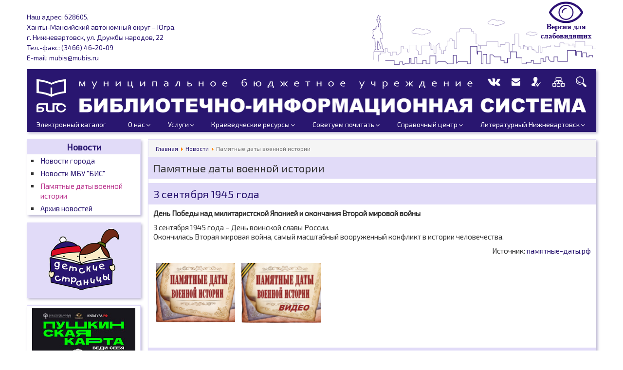

--- FILE ---
content_type: text/html; charset=utf-8
request_url: https://mubis.ru/novosti/pamjatnye-daty-voennoj-istorii.html?start=30
body_size: 76017
content:
<!DOCTYPE html PUBLIC "-//W3C//DTD XHTML 1.0 Transitional//EN" "http://www.w3.org/TR/xhtml1/DTD/xhtml1-transitional.dtd">
<html prefix="og: http://ogp.me/ns#" xmlns="http://www.w3.org/1999/xhtml" xml:lang="ru-ru" lang="ru-ru" dir="ltr" >
	<head>
		<meta name="viewport" content="width=device-width, initial-scale=1.0"/>
		<meta name="format-detection" content="telephone=no"/>
		<base href="https://mubis.ru/novosti/pamjatnye-daty-voennoj-istorii.html" />
	<meta http-equiv="content-type" content="text/html; charset=utf-8" />
	<meta name="generator" content="Joomla! - Open Source Content Management" />
	<title>Памятные даты военной истории</title>
	<link href="/novosti/pamjatnye-daty-voennoj-istorii.feed?type=rss" rel="alternate" type="application/rss+xml" title="RSS 2.0" />
	<link href="/novosti/pamjatnye-daty-voennoj-istorii.feed?type=atom" rel="alternate" type="application/atom+xml" title="Atom 1.0" />
	<link href="/templates/as_mubisv4/favicon.ico" rel="shortcut icon" type="image/vnd.microsoft.icon" />
	<link href="/plugins/editors/jckeditor/typography/typography2.php" rel="stylesheet" type="text/css" media="null" attribs="[]" />
	<link href="/media/plg_system_loginpopup/css/style.css" rel="stylesheet" type="text/css" />
	<link href="/media/system/css/modal.css?dfe50b3b9ae0baa4be80d316b6c42e58" rel="stylesheet" type="text/css" />
	<link href="/media/com_attachments/css/attachments_hide.css" rel="stylesheet" type="text/css" />
	<link href="/media/com_attachments/css/attachments_list.css" rel="stylesheet" type="text/css" />
	<link href="/plugins/system/jce/css/content.css?dfe50b3b9ae0baa4be80d316b6c42e58" rel="stylesheet" type="text/css" />
	<link href="/media/jui/css/bootstrap.min.css" rel="stylesheet" type="text/css" />
	<link href="/media/mod_pwebcontact/css/layout.css" rel="stylesheet" type="text/css" />
	<link href="/media/mod_pwebcontact/css/animations.css" rel="stylesheet" type="text/css" />
	<link href="/media/mod_pwebcontact/css/background/white.css" rel="stylesheet" type="text/css" />
	<link href="/media/mod_pwebcontact/css/form/blue.css" rel="stylesheet" type="text/css" />
	<link href="/cache/mod_pwebcontact/a88d05495686b8a441a03d5db35ed44e.css" rel="stylesheet" type="text/css" />
	<link href="/modules/mod_jbcookies/assets/css/jbcookies.css?dfe50b3b9ae0baa4be80d316b6c42e58" rel="stylesheet" type="text/css" />
	<link href="/modules/mod_raxo_allmode/tmpl/allmode-lastupdate/allmode-lastupdate.css" rel="stylesheet" type="text/css" />
	<link href="/modules/mod_sp_poll/assets/css/style.css" rel="stylesheet" type="text/css" />
	<link href="/media/djmegamenu/themes/custom137.css?v=3.5.4.pro" rel="stylesheet" type="text/css" />
	<link href="/modules/mod_djmegamenu/assets/css/animations.css?v=3.5.4.pro" rel="stylesheet" type="text/css" />
	<style type="text/css">
#scrollToTop {
	cursor: pointer;
	font-size: 0.9em;
	position: fixed;
	text-align: center;
	z-index: 9999;
	-webkit-transition: background-color 0.2s ease-in-out;
	-moz-transition: background-color 0.2s ease-in-out;
	-ms-transition: background-color 0.2s ease-in-out;
	-o-transition: background-color 0.2s ease-in-out;
	transition: background-color 0.2s ease-in-out;

	background: #291670;
	color: #ffffff;
	border-radius: 3px;
	padding-left: 12px;
	padding-right: 12px;
	padding-top: 12px;
	padding-bottom: 12px;
	right: 20px; bottom: 20px;
}

#scrollToTop:hover {
	background: #e1dbf8;
	color: #291670;
}

#scrollToTop > img {
	display: block;
	margin: 0 auto;
}		.dj-hideitem { display: none !important; }

	</style>
	<script type="application/json" class="joomla-script-options new">{"csrf.token":"57158df8538a1409737d98c0aba9cda4","system.paths":{"root":"","base":""},"system.keepalive":{"interval":840000,"uri":"\/component\/ajax\/?format=json"},"joomla.jtext":{"MOD_PWEBCONTACT_INIT":"\u0418\u043d\u0438\u0446\u0438\u0430\u043b\u0438\u0437\u0430\u0446\u0438\u044f \u043e\u0442\u043f\u0440\u0430\u0432\u043a\u0438 \u0444\u043e\u0440\u043c\u044b...","MOD_PWEBCONTACT_SENDING":"\u0418\u0434\u0435\u0442 \u043e\u0442\u043f\u0440\u0430\u0432\u043a\u0430...","MOD_PWEBCONTACT_SEND_ERR":"\u041f\u043e\u0434\u043e\u0436\u0434\u0438\u0442\u0435 \u043d\u0435\u0441\u043a\u043e\u043b\u044c\u043a\u043e \u0441\u0435\u043a\u0443\u043d\u0434, \u043f\u0440\u0435\u0436\u0434\u0435 \u0447\u0435\u043c \u043e\u0442\u043f\u0440\u0430\u0432\u043b\u044f\u0442\u044c \u0441\u043b\u0435\u0434\u0443\u044e\u0449\u0435\u0435 \u0441\u043e\u043e\u0431\u0449\u0435\u043d\u0438\u0435","MOD_PWEBCONTACT_REQUEST_ERR":"\u041e\u0448\u0438\u0431\u043a\u0430 \u0437\u0430\u043f\u0440\u043e\u0441\u0430: ","MOD_PWEBCONTACT_COOKIES_ERR":"\u0412\u043a\u043b\u044e\u0447\u0438\u0442\u0435 \u043a\u0443\u043a\u0438 (cookies) \u0432 \u0431\u0440\u0430\u0443\u0437\u0435\u0440\u0435 \u0438 \u043e\u0431\u043d\u043e\u0432\u0438\u0442\u0435 \u0441\u0442\u0440\u0430\u043d\u0438\u0446\u0443"}}</script>
	<script src="/media/system/js/mootools-core.js?dfe50b3b9ae0baa4be80d316b6c42e58" type="text/javascript"></script>
	<script src="/media/system/js/core.js?dfe50b3b9ae0baa4be80d316b6c42e58" type="text/javascript"></script>
	<script src="/media/system/js/mootools-more.js?dfe50b3b9ae0baa4be80d316b6c42e58" type="text/javascript"></script>
	<script src="/media/plg_system_sl_scrolltotop/js/scrolltotop_mt.js" type="text/javascript"></script>
	<!--[if lt IE 9]><script src="/media/system/js/polyfill.event.js?dfe50b3b9ae0baa4be80d316b6c42e58" type="text/javascript"></script><![endif]-->
	<script src="/media/system/js/keepalive.js?dfe50b3b9ae0baa4be80d316b6c42e58" type="text/javascript"></script>
	<script src="/media/jui/js/jquery.min.js?dfe50b3b9ae0baa4be80d316b6c42e58" type="text/javascript"></script>
	<script src="/media/jui/js/jquery-noconflict.js?dfe50b3b9ae0baa4be80d316b6c42e58" type="text/javascript"></script>
	<script src="/media/jui/js/jquery-migrate.min.js?dfe50b3b9ae0baa4be80d316b6c42e58" type="text/javascript"></script>
	<script src="/media/plg_system_loginpopup/js/script.js" type="text/javascript"></script>
	<script src="/media/system/js/modal.js?dfe50b3b9ae0baa4be80d316b6c42e58" type="text/javascript"></script>
	<script src="/media/com_attachments/js/attachments_refresh.js" type="text/javascript"></script>
	<script src="/media/system/js/caption.js?dfe50b3b9ae0baa4be80d316b6c42e58" type="text/javascript"></script>
	<script src="/media/jui/js/bootstrap.min.js?dfe50b3b9ae0baa4be80d316b6c42e58" type="text/javascript"></script>
	<script src="/media/mod_pwebcontact/js/jquery.ui.effects.js?v=1.11.1" type="text/javascript"></script>
	<script src="/media/mod_pwebcontact/js/jquery.validate.js?v=1.14.0" type="text/javascript"></script>
	<script src="/media/mod_pwebcontact/js/jquery.pwebcontact-legacy.min.js?v=3.4.2" type="text/javascript"></script>
	<script src="/modules/mod_sp_poll/assets/js/script.js" type="text/javascript"></script>
	<script src="/modules/mod_djmegamenu/assets/js/jquery.djmegamenu.js?v=3.5.4.pro" type="text/javascript" defer="defer"></script>
	<script src="/media/plg_captcha_recaptcha/js/recaptcha.min.js?dfe50b3b9ae0baa4be80d316b6c42e58" type="text/javascript"></script>
	<script src="https://www.google.com/recaptcha/api.js?onload=JoomlaInitReCaptcha2&render=explicit&hl=ru-RU" type="text/javascript"></script>
	<script type="text/javascript">
document.addEvent('domready', function() {
	new Skyline_ScrollToTop({
		'image':		'',
		'text':			'Наверх!',
		'title':		'Наверх!',
		'className':	'scrollToTop',
		'duration':		500,
		'transition':	Fx.Transitions.linear
	});
});jQuery(document).ready(function() {
	ExtStore.LoginPopup.offset_top	= 50;
	jQuery('a[href="#login"], a[href="#logout"]').click(function(event) {
		ExtStore.LoginPopup.open();

		event.stopPropagation();
		event.preventDefault();
	});

	jQuery('#lp-overlay, .lp-close').click(function() {
		ExtStore.LoginPopup.close();
	});
});
		jQuery(function($) {
			SqueezeBox.initialize({});
			initSqueezeBox();
			$(document).on('subform-row-add', initSqueezeBox);

			function initSqueezeBox(event, container)
			{
				SqueezeBox.assign($(container || document).find('a.modal').get(), {
					parse: 'rel'
				});
			}
		});

		window.jModalClose = function () {
			SqueezeBox.close();
		};

		// Add extra modal close functionality for tinyMCE-based editors
		document.onreadystatechange = function () {
			if (document.readyState == 'interactive' && typeof tinyMCE != 'undefined' && tinyMCE)
			{
				if (typeof window.jModalClose_no_tinyMCE === 'undefined')
				{
					window.jModalClose_no_tinyMCE = typeof(jModalClose) == 'function'  ?  jModalClose  :  false;

					jModalClose = function () {
						if (window.jModalClose_no_tinyMCE) window.jModalClose_no_tinyMCE.apply(this, arguments);
						tinyMCE.activeEditor.windowManager.close();
					};
				}

				if (typeof window.SqueezeBoxClose_no_tinyMCE === 'undefined')
				{
					if (typeof(SqueezeBox) == 'undefined')  SqueezeBox = {};
					window.SqueezeBoxClose_no_tinyMCE = typeof(SqueezeBox.close) == 'function'  ?  SqueezeBox.close  :  false;

					SqueezeBox.close = function () {
						if (window.SqueezeBoxClose_no_tinyMCE)  window.SqueezeBoxClose_no_tinyMCE.apply(this, arguments);
						tinyMCE.activeEditor.windowManager.close();
					};
				}
			}
		};
		jQuery(window).on('load',  function() {
				new JCaption('img.caption');
			});jQuery(function($){ initTooltips(); $("body").on("subform-row-add", initTooltips); function initTooltips (event, container) { container = container || document;$(container).find(".hasTooltip").tooltip({"html": true,"container": "body"});} });jQuery(function($) {
			SqueezeBox.initialize({});
			initSqueezeBox();
			$(document).on('subform-row-add', initSqueezeBox);

			function initSqueezeBox(event, container)
			{
				SqueezeBox.assign($(container || document).find('a.jbcookies').get(), {
					parse: 'rel'
				});
			}
		});

		window.jModalClose = function () {
			SqueezeBox.close();
		};

		// Add extra modal close functionality for tinyMCE-based editors
		document.onreadystatechange = function () {
			if (document.readyState == 'interactive' && typeof tinyMCE != 'undefined' && tinyMCE)
			{
				if (typeof window.jModalClose_no_tinyMCE === 'undefined')
				{
					window.jModalClose_no_tinyMCE = typeof(jModalClose) == 'function'  ?  jModalClose  :  false;

					jModalClose = function () {
						if (window.jModalClose_no_tinyMCE) window.jModalClose_no_tinyMCE.apply(this, arguments);
						tinyMCE.activeEditor.windowManager.close();
					};
				}

				if (typeof window.SqueezeBoxClose_no_tinyMCE === 'undefined')
				{
					if (typeof(SqueezeBox) == 'undefined')  SqueezeBox = {};
					window.SqueezeBoxClose_no_tinyMCE = typeof(SqueezeBox.close) == 'function'  ?  SqueezeBox.close  :  false;

					SqueezeBox.close = function () {
						if (window.SqueezeBoxClose_no_tinyMCE)  window.SqueezeBoxClose_no_tinyMCE.apply(this, arguments);
						tinyMCE.activeEditor.windowManager.close();
					};
				}
			}
		};
		
	(function(){
		var cb = function() {
			var add = function(css) {
				var ss = document.styleSheets;
			    for (var i = 0; i < ss.length; i++) {
			        if (ss[i].href == css) return;
			    }
				var l = document.createElement('link'); l.rel = 'stylesheet';
				l.href = css;
				var h = document.getElementsByTagName('head')[0]; h.appendChild(l);
			}
			add('/media/djextensions/css/animate.min.css');
			add('/media/djextensions/css/animate.ext.css');
		};
		var raf = requestAnimationFrame || mozRequestAnimationFrame || webkitRequestAnimationFrame || msRequestAnimationFrame;
		if (raf) raf(cb);
		else window.addEventListener('load', cb);
	})();
	</script>

	 	<link rel="icon" type="image/x-icon" href="/favicon.ico" />
  		<link rel="stylesheet" href="https://maxcdn.bootstrapcdn.com/bootstrap/3.3.7/css/bootstrap.min.css" integrity="sha384-BVYiiSIFeK1dGmJRAkycuHAHRg32OmUcww7on3RYdg4Va+PmSTsz/K68vbdEjh4u" crossorigin="anonymous">	
  		<link rel="stylesheet" href="https://maxcdn.bootstrapcdn.com/font-awesome/4.6.3/css/font-awesome.min.css"/>
  		<link href="https://fonts.googleapis.com/css?family=Exo+2" rel="stylesheet"> 
  	    <script language="JavaScript" src="/includes/js/jquery.js"></script>
	    <script type="text/javascript"> 
	 		var jq = jQuery.noConflict(); 
  		</script>
		<link rel="stylesheet" href="/templates/as_mubisv4/css/960.css"  type="text/css" />
	    <link rel="stylesheet" href="/templates/as_mubisv4/css/template.css"  type="text/css" />		
		<link rel="stylesheet" href="/templates/as_mubisv4/mobile/adaptive.css?24">
		
		<script type="text/javascript" src="//code.jquery.com/jquery-1.11.3.min.js"></script>
<meta 
	name="sputnik-verification" 
	content="4oGcQ3JIhRCiwSSJ"
/>

<!-- Google tag (gtag.js) -->
<script async src="https://www.googletagmanager.com/gtag/js?id=G-JT4QJNJGN8"></script>
<script>
  window.dataLayer = window.dataLayer || [];
  function gtag(){dataLayer.push(arguments);}
  gtag('js', new Date());

  gtag('config', 'G-JT4QJNJGN8');
</script>



<!--<script type="text/javascript">

  var _gaq = _gaq || [];
  _gaq.push(['_setAccount', 'UA-19558461-1']);
  _gaq.push(['_trackPageview']);

  (function() {
    var ga = document.createElement('script'); ga.type = 'text/javascript'; ga.async = true;
    ga.src = ('https:' == document.location.protocol ? 'https://ssl' : 'http://www') + '.google-analytics.com/ga.js';
    var s = document.getElementsByTagName('script')[0]; s.parentNode.insertBefore(ga, s);
  })();

</script>-->


<script async src="https://culturaltracking.ru/static/js/spxl.js?pixelId=8839" data-pixel-id="8839"></script>
<script type="text/javascript" src="/templates/as_mubisv4/mobile/adaptive.js?19"></script>

	</head>
    <body><div class="dj-offcanvas-wrapper"><div class="dj-offcanvas-pusher"><div class="dj-offcanvas-pusher-in">

<!-- ДЕТСКИЕ СТРАНИЦЫ --> 
<div id="main">
<!-- ШАПКА -->

  <div class="container-fluid">
	<div class="row">				
		<div class="col-md-12">
			<div class="upper">
					<address>
						<p>Наш адрес: 628605,<br>
						Ханты-Мансийский автономный округ &ndash; Югра,<br>
						г. Нижневартовск, ул. Дружбы народов, 22<br>
						Тел.-факс: (3466) 46-20-09 <br>
						E-mail: mubis@mubis.ru</p>
					</address>
					<img src="/templates/as_mubisv4/images/city2.png" alt="Картинка" width="40%">
			</div>
<div id="slabo">
<a href="#" itemprop="Copy" id="cr_version_link"><img src="/templates/as_mubisv4/images/slabovid.png" alt="Версия для слабовидящих" Title="Версия для слабовидящих" class="fade1"></a>
				</div>
		
			<div id="title-menu">
				<div class="adapt_menu"><a href="#menu"><span class="line"></span></a></div>
				<a href="/index.php"><img src="/templates/as_mubisv4/images/logo.png" alt="логотип" class="logo"></a>
				<div id="icons">

					<a href="https://vk.com/mbu_bis_nv"><img src="/templates/as_mubisv4/images/vk.png" alt="Мы ВКонтакте" Title="Мы ВКонтакте" class="fade1"></a>
<a href="#" class="pwebcontact93_toggler"><img src="/templates/as_mubisv4/images/mail.png" alt="Напишите нам" Title="Напишите нам" class="fade1"></a>
<a href="#login"><img src="/templates/as_mubisv4/images/user.png" alt="Авторизация" Title="Авторизация" class="fade1"></a>
<a href="http://www.mubis.ru/karta-sajta.html"><img src="/templates/as_mubisv4/images/site_map1.png" alt="Карта сайта" Title="Карта сайта" class="fade1"></a>
<a href="/poisk.html"><img src="/templates/as_mubisv4/images/search.png" alt="Поиск по сайту" Title="Поиск по сайту" class="fade1"></a>
				</div>
				<div id="title">
					<img src="/templates/as_mubisv4/images/mbu.png" class="mbu">
					<img src="/templates/as_mubisv4/images/bis.png" class="bis">
				</div>
	<!-- МЕНЮ -->
				<div id="topmenu_main">
					<ul id="dj-megamenu137" class="dj-megamenu dj-megamenu-custom137 " data-options='{"wrap":null,"animIn":"fadeInUp","animOut":"zoomOut","animSpeed":"fast","openDelay":"0","closeDelay":"250","event":"mouseenter","fixed":"0","offset":"0","theme":"custom137","direction":"ltr","wcag":"1"}' data-trigger="979">
<li class="dj-up itemid9 first"><a class="dj-up_a  " href="http://ek.mubis.ru/cgi-bin/irbis64r_plus/cgiirbis_64_ft.exe?C21COM=F&amp;I21DBN=EKK_FULLTEXT&amp;P21DBN=EKK&amp;Z21ID=&amp;S21CNR=5" onclick="window.open(this.href,'targetWindow','toolbar=no,location=no,status=no,menubar=no,scrollbars=yes,resizable=yes,');return false;" ><span >Электронный каталог</span></a></li><li class="dj-up itemid17 parent"><a class="dj-up_a  " href="/o-nas.html" ><span class="dj-drop" >О нас<em class="arrow" aria-hidden="true"></em></span></a><div class="dj-subwrap open-right single_column subcols1" style=""><div class="dj-subwrap-in" style="width:250px;"><div class="dj-subcol" style="width:250px"><ul class="dj-submenu"><li class="itemid18 first parent"><a class="dj-more " href="/o-nas/obschie-svedenija.html" >Общие сведения<em class="arrow" aria-hidden="true"></em></a><div class="dj-subwrap open-right single_column subcols1" style=""><div class="dj-subwrap-in" style="width:250px;"><div class="dj-subcol" style="width:250px"><ul class="dj-submenu"><li class="itemid47 first"><a href="/o-nas/obschie-svedenija/tsentralnaja-gorodskaja-biblioteka.html" >Центральная городская библиотека им. М.К.Анисимковой</a></li><li class="itemid48"><a href="/o-nas/obschie-svedenija/tsentralnaja-detskaja-biblioteka.html" >Центральная детская библиотека</a></li><li class="itemid49"><a href="/o-nas/obschie-svedenija/biblioteki-dlja-vzroslyh.html" >Библиотеки для взрослых</a></li><li class="itemid50"><a href="/o-nas/obschie-svedenija/biblioteki-dlja-detej.html" >Библиотеки для детей</a></li><li class="itemid51"><a href="/o-nas/obschie-svedenija/tsentry-obschestvennogo-dostupa.html" >Центры общественного доступа</a></li><li class="itemid141"><a href="/o-nas/obschie-svedenija/klubnye-obedinenija.html" >Клубные  объединения</a></li><li class="itemid98"><a href="/o-nas/obschie-svedenija/istorija-mbu-bis.html" >История МБУ &quot;БИС&quot;</a></li></ul></div><div style="clear:both;height:0"></div></div></div></li><li class="itemid155"><a href="/o-nas/reglamentirujuschie-dokumenty.html" >Регламентирующие документы</a></li><li class="itemid177"><a href="/o-nas/otchetyplany.html" >Отчеты. Планы</a></li><li class="itemid469"><a href="/o-nas/vopros-otvet.html" >Вопрос-Ответ</a></li><li class="itemid20 parent"><a class="dj-more " href="/o-nas/nashi-konkursy.html" >Наши конкурсы<em class="arrow" aria-hidden="true"></em></a><div class="dj-subwrap open-right single_column subcols1" style=""><div class="dj-subwrap-in" style="width:250px;"><div class="dj-subcol" style="width:250px"><ul class="dj-submenu"><li class="itemid101 first"><a href="/o-nas/nashi-konkursy/konkurs-hudozhestvennoj-deklamatsii.html" >Конкурс художественной декламации</a></li><li class="itemid102"><a href="/o-nas/nashi-konkursy/konkurs-superchitatel-goda.html" >Конкурс &quot;Суперчитатель года&quot;</a></li><li class="itemid173"><a href="/o-nas/nashi-konkursy/polozhenija.html" >Положения</a></li></ul></div><div style="clear:both;height:0"></div></div></div></li><li class="itemid178"><a href="/o-nas/fondy.html" >Фонды</a></li><li class="itemid190 parent"><a class="dj-more " href="/o-nas/dostupnaja-sreda.html" >Доступная  среда<em class="arrow" aria-hidden="true"></em></a><div class="dj-subwrap open-right single_column subcols1" style=""><div class="dj-subwrap-in" style="width:250px;"><div class="dj-subcol" style="width:250px"><ul class="dj-submenu"><li class="itemid476 first"><a href="/o-nas/dostupnaja-sreda/tsentralnaya-gorodskaya-biblioteka-ds.html" >Центральная городская библиотека</a></li><li class="itemid477"><a href="/o-nas/dostupnaja-sreda/gorodskaya-biblioteka-4.html" >Городская  библиотека №4</a></li><li class="itemid478"><a href="/o-nas/dostupnaja-sreda/gorodskaya-biblioteka-5.html" >Городская  библиотека №5</a></li><li class="itemid479"><a href="/o-nas/dostupnaja-sreda/gorodskaya-biblioteka-8.html" >Городская  библиотека №8</a></li></ul></div><div style="clear:both;height:0"></div></div></div></li><li class="itemid451"><a href="/o-nas/volontjorstvo.html" >Волонтёрство </a></li><li class="itemid187"><a href="/o-nas/nezavisimaja-otsenka-kachestva-predostavlenija-uslug.html" >Независимая оценка качества предоставления  услуг</a></li><li class="itemid434"><a href="/o-nas/berezhlivaya-biblioteka.html" >Бережливая библиотека</a></li><li class="itemid180"><a href="/o-nas/protivodejstvie-korruptsii.html" >Противодействие  коррупции</a></li><li class="itemid439"><a href="/o-nas/informatsionnaya-bezopasnost-detej.html" >Информационная безопасность детей</a></li><li class="itemid440"><a href="/o-nas/materialno-tekhnicheskoe-obespechenie.html" >Материально-техническое обеспечение</a></li></ul></div><div style="clear:both;height:0"></div></div></div></li><li class="dj-up itemid21 parent"><a class="dj-up_a  " href="/uslugi/besplatnye-uslugi.html" ><span class="dj-drop" >Услуги<em class="arrow" aria-hidden="true"></em></span></a><div class="dj-subwrap open-right single_column subcols1" style=""><div class="dj-subwrap-in" style="width:250px;"><div class="dj-subcol" style="width:250px"><ul class="dj-submenu"><li class="itemid472 first"><a href="/uslugi/pushkinskaya-karta.html" >Пушкинская карта</a></li><li class="itemid482 parent"><a class="dj-more " href="/uslugi/detskie-stranitsy.html" >Детские страницы<em class="arrow" aria-hidden="true"></em></a><div class="dj-subwrap open-right single_column subcols1" style=""><div class="dj-subwrap-in" style="width:250px;"><div class="dj-subcol" style="width:250px"><ul class="dj-submenu"><li class="itemid483 first"><a href="/uslugi/detskie-stranitsy/afisha.html" >Афиша</a></li><li class="itemid484"><a href="/uslugi/detskie-stranitsy/knizhnye-novinki.html" >Книжные новинки</a></li><li class="itemid485"><a href="/uslugi/detskie-stranitsy/kluby.html" >Клубы</a></li><li class="itemid486"><a href="/uslugi/detskie-stranitsy/nashi-adresa.html" >Наши  адреса</a></li></ul></div><div style="clear:both;height:0"></div></div></div></li><li class="itemid474"><a href="/uslugi/prodlenie-knig.html" >Продление книг</a></li><li class="itemid448"><a href="/uslugi/vnestatsionarnoe-obsluzhivanie.html" >Внестационарное обслуживание</a></li><li class="itemid134 parent"><a class="dj-more " href="/uslugi/meroprijatija.html" >Мероприятия<em class="arrow" aria-hidden="true"></em></a><div class="dj-subwrap open-right single_column subcols1" style=""><div class="dj-subwrap-in" style="width:250px;"><div class="dj-subcol" style="width:250px"><ul class="dj-submenu"><li class="itemid450 first"><a href="/uslugi/meroprijatija/bisumiya.html" >БИСУМиЯ</a></li><li class="itemid453"><a href="/uslugi/meroprijatija/onlajn-meropriyatiya.html" >Онлайн-мероприятия</a></li><li class="itemid473"><a href="/uslugi/meroprijatija/podkasty.html" >Подкасты</a></li></ul></div><div style="clear:both;height:0"></div></div></div></li><li class="itemid99"><a href="/uslugi/knigoobmen.html" >Книгообмен</a></li><li class="itemid481"><a href="/uslugi/bronirovanie-knig.html" >Бронирование книг</a></li><li class="itemid22"><a href="/uslugi/besplatnye-uslugi.html" >Бесплатные услуги</a></li><li class="itemid23"><a href="/uslugi/platnye-uslugi.html" >Платные услуги</a></li></ul></div><div style="clear:both;height:0"></div></div></div></li><li class="dj-up itemid25 parent"><a class="dj-up_a  " href="/kraevedcheskie-resursy/vsja-baza.html" ><span class="dj-drop" >Краеведческие ресурсы<em class="arrow" aria-hidden="true"></em></span></a><div class="dj-subwrap open-right single_column subcols1" style=""><div class="dj-subwrap-in" style="width:250px;"><div class="dj-subcol" style="width:250px"><ul class="dj-submenu"><li class="itemid27 first"><a href="/kraevedcheskie-resursy/znamenatelnye-daty-goroda.html" >Знаменательные даты города</a></li><li class="itemid26"><a href="/kraevedcheskie-resursy/istorija-sibiri-istorija-nizhnevartovska.html" >История Сибири. История  Нижневартовска</a></li><li class="itemid130"><a href="/kraevedcheskie-resursy/etnografija.html" >Этнография</a></li><li class="itemid131"><a href="/kraevedcheskie-resursy/ekologija.html" >Экология</a></li><li class="itemid30"><a href="/kraevedcheskie-resursy/kulturaiskusstvo.html" >Культура.Искусство</a></li><li class="itemid31"><a href="/kraevedcheskie-resursy/hudozhestvennye-proizvedenija.html" >Художественные произведения</a></li><li class="itemid188"><a href="/kraevedcheskie-resursy/proizvedenija-mkanisimkovoj.html" >Произведения  М.К.Анисимковой</a></li><li class="itemid32"><a href="/kraevedcheskie-resursy/bibliografija.html" >Библиография</a></li><li class="itemid154"><a href="/kraevedcheskie-resursy/periodicheskie-izdanija.html" >Периодические издания</a></li><li class="itemid33"><a href="/kraevedcheskie-resursy/zhurnal-moja-biblioteka.html" >Журнал &quot;Моя библиотека&quot;</a></li><li class="itemid36"><a href="/kraevedcheskie-resursy/elektronnye-versii-mestnyh-periodicheskih-izdanij.html" >Электронные версии местных периодических изданий</a></li><li class="itemid35"><a href="/kraevedcheskie-resursy/ssylki-na-kraevedcheskie-resursy-rossii.html" >Ссылки на краеведческие ресурсы России</a></li><li class="itemid37"><a href="/kraevedcheskie-resursy/vsja-baza.html" >Электронная библиотека</a></li></ul></div><div style="clear:both;height:0"></div></div></div></li><li class="dj-up itemid38 parent"><a class="dj-up_a  " href="/sovetuem-pochitat.html" ><span class="dj-drop" >Советуем почитать<em class="arrow" aria-hidden="true"></em></span></a><div class="dj-subwrap open-right single_column subcols1" style=""><div class="dj-subwrap-in" style="width:250px;"><div class="dj-subcol" style="width:250px"><ul class="dj-submenu"><li class="itemid135 first"><a href="/sovetuem-pochitat/novye-knigi.html" >Новые книги</a></li><li class="itemid136"><a href="/sovetuem-pochitat/zhurnalnoe-obozrenie.html" >Журнальное  обозрение</a></li><li class="itemid175"><a href="/sovetuem-pochitat/obratite-vnimanie.html" >Обратите внимание!</a></li></ul></div><div style="clear:both;height:0"></div></div></div></li><li class="dj-up itemid39 parent"><a class="dj-up_a  " href="/spravochnyj-tsentr/bibliotechnaja-azbuka.html" ><span class="dj-drop" >Справочный центр<em class="arrow" aria-hidden="true"></em></span></a><div class="dj-subwrap open-right single_column subcols1" style=""><div class="dj-subwrap-in" style="width:250px;"><div class="dj-subcol" style="width:250px"><ul class="dj-submenu"><li class="itemid41 first"><a href="/spravochnyj-tsentr/bibliotechnaja-azbuka.html" >Библиотечная азбука</a></li><li class="itemid79"><a href="/spravochnyj-tsentr/ofitsialno.html" >Официально</a></li><li class="itemid471"><a href="/spravochnyj-tsentr/pravovaya-informatsiya.html" >Правовая информация</a></li><li class="itemid133"><a href="/spravochnyj-tsentr/sprosi-bibliografa.html" >Спроси библиографа</a></li><li class="itemid137"><a href="/spravochnyj-tsentr/kraevedcheskaja-spravka.html" >Краеведческая справка</a></li><li class="itemid179"><a href="/spravochnyj-tsentr/vedomstvennye-biblioteki-goroda.html" >Ведомственные  библиотеки  города</a></li><li class="itemid15 parent"><a class="dj-more " href="/spravochnyj-tsentr/zhurnaly-i-gazety-v-bibliotekah.html" >Журналы и газеты в библиотеках<em class="arrow" aria-hidden="true"></em></a><div class="dj-subwrap open-right single_column subcols1" style=""><div class="dj-subwrap-in" style="width:250px;"><div class="dj-subcol" style="width:250px"><ul class="dj-submenu"><li class="itemid42 first"><a href="/spravochnyj-tsentr/zhurnaly-i-gazety-v-bibliotekah/gazety.html" >Газеты</a></li><li class="itemid43"><a href="/spravochnyj-tsentr/zhurnaly-i-gazety-v-bibliotekah/zhurnaly.html" >Журналы</a></li><li class="itemid46"><a href="/spravochnyj-tsentr/zhurnaly-i-gazety-v-bibliotekah/uslovnye-oboznachenija.html" >Условные обозначения</a></li></ul></div><div style="clear:both;height:0"></div></div></div></li></ul></div><div style="clear:both;height:0"></div></div></div></li><li class="dj-up itemid157 parent"><a class="dj-up_a  " href="/literaturnyj-nizhnevartovsk/tvorcheskie-sojuzy.html" ><span class="dj-drop" >Литературный  Нижневартовск<em class="arrow" aria-hidden="true"></em></span></a><div class="dj-subwrap open-right single_column subcols1" style=""><div class="dj-subwrap-in" style="width:250px;"><div class="dj-subcol" style="width:250px"><ul class="dj-submenu"><li class="itemid163 first"><a href="/literaturnyj-nizhnevartovsk/tvorcheskie-sojuzy.html" >Творческие союзы</a></li><li class="itemid164 parent"><a class="dj-more " href="/literaturnyj-nizhnevartovsk/pisateli.html" >Писатели<em class="arrow" aria-hidden="true"></em></a><div class="dj-subwrap open-right single_column subcols1" style=""><div class="dj-subwrap-in" style="width:250px;"><div class="dj-subcol" style="width:250px"><ul class="dj-submenu"><li class="itemid480 first"><a href="/literaturnyj-nizhnevartovsk/pisateli/knizhnye-miry-m-k-anisimkovoj.html" >Книжные миры М. К. Анисимковой</a></li></ul></div><div style="clear:both;height:0"></div></div></div></li><li class="itemid165 parent"><a class="dj-more " href="/literaturnyj-nizhnevartovsk/literaturnaja-karta/ulitsy.html" >Литературная карта<em class="arrow" aria-hidden="true"></em></a><div class="dj-subwrap open-right single_column subcols1" style=""><div class="dj-subwrap-in" style="width:250px;"><div class="dj-subcol" style="width:250px"><ul class="dj-submenu"><li class="itemid166 first"><a href="/literaturnyj-nizhnevartovsk/literaturnaja-karta/ulitsy.html" >Улицы</a></li><li class="itemid168"><a href="/literaturnyj-nizhnevartovsk/literaturnaja-karta/pamjatniki.html" >Памятники</a></li></ul></div><div style="clear:both;height:0"></div></div></div></li></ul></div><div style="clear:both;height:0"></div></div></div></li></ul>



				</div> 
			</div>
		</div>
			
	<!-- ЛЕВЫЙ САЙДБАР -->
			
				<div class="col-md-2 left-sidebar">
					<ul  id="mainlevel"><li><a href="/novosti.html" class="mainlevel">Новости</a><ul ><li><a href="/novosti/novosti-goroda.html" class="sublevel">Новости города</a></li><li><a href="/novosti/novosti-mbu-bis.html" class="sublevel">Новости МБУ "БИС"</a></li><li><a href="/novosti/pamjatnye-daty-voennoj-istorii.html" class="sublevel" id="active_menu">Памятные даты военной истории</a></li><li><a href="/novosti/arkhiv-novostej/archive.html" class="sublevel">Архив новостей</a></li></ul></li></ul>
					<div class="nomob"></div>
					
									<div class="sidebar-item">
					<div class="sidebar-button babylib">
							<div class="sidebar-button babylib">
							    
							   
							<a href="/uslugi/detskie-stranitsy.html">  <img src="/templates/as_mubisv4/images/babylib.gif" alt="Детские страницы" title='Детские страницы'></a>
						</div>
					</div>
					</div>

					
					<div class="sidebar-item">					
						
						<div class="sidebar-item-body">
							

<div class="custom"  >
	<p><a href="/uslugi/pushkinskaya-karta.html" target="_self" title="Пушкинская карта"><img src="/images/banners/push_karta.jpg" alt="Пушкинская карта" width="332" height="281" style="display: block; margin-left: auto; margin-right: auto;" title="Пушкинская карта" /></a></p></div>

						</div>
					</div>


<div class="sidebar-item">
<video id="cont25" autoplay loop muted width="100%"><source src="/images/cont25.mp4" type="video/mp4" /></video>
</div>

					
					<div class="sidebar-item">					
						<div class="sidebar-item-header"><h3>Календарь</h3>
						</div>
						<div class="sidebar-item-body">
							
<div id="calendar_89" style="margin:0; padding:0"></div>

<script type="text/javascript">


function showcalendar(id,calendarlink)
{
	
var xmlHttp;
	try{	
		xmlHttp=new XMLHttpRequest();// Firefox, Opera 8.0+, Safari
	}
	catch (e){
		try{
			xmlHttp=new ActiveXObject("Msxml2.XMLHTTP"); // Internet Explorer
		}
		catch (e){
		    try{
				xmlHttp=new ActiveXObject("Microsoft.XMLHTTP");
			}
			catch (e){
				alert("No AJAX!?");
				return false;
			}
		}
	}

xmlHttp.onreadystatechange=function(){
	if(xmlHttp.readyState==4){
		document.getElementById(id).innerHTML=xmlHttp.responseText;
	}
}

xmlHttp.open("GET",calendarlink,true);
xmlHttp.send(null);

}


function showTitlesList(ev,text)
{
	getCursorXY(ev);
	document.getElementById('spiderCalendarTitlesList_89').innerHTML = '<table cellpadding="0" cellspacing="0" border="0" width="100%"><tr><td id="sc1">&nbsp;</td></tr><tr><td id="sc2">'+text+'</td></tr><tr><td id="sc3">&nbsp;</td></tr>';
	document.getElementById('spiderCalendarTitlesList_89').style.left=(tempX-33) + "px";
	document.getElementById('spiderCalendarTitlesList_89').style.top=(tempY+15) + "px"; 
	document.getElementById('spiderCalendarTitlesList_89').style.display = "block";
}


var tempX = 0;

var tempY = 0;

function getCursorXY(e) 
{
e = e || window.event;  
  
if (e.pageX || e.pageY) 
{        
tempX = e.pageX-(document.documentElement.scrollLeft ||document.body.scrollLeft);        
tempY = e.pageY-(document.documentElement.scrollTop  ||document.body.scrollTop);
}

else 
{        
tempX = e.clientX - document.documentElement.clientLeft;        
tempY = e.clientY - document.documentElement.clientTop;    
}

}


function hideTitlesList()
{	
	if(document.getElementById('spiderCalendarTitlesList_89')) document.getElementById('spiderCalendarTitlesList_89').style.display = "none";
}

var oldFunctionOnLoad = null;
var oldFunctionOnScroll = null;
var siteRoot = '';
var module_id = '';

function AddToOnload89()
{ 
	if(oldFunctionOnLoad && al2){al2=false; oldFunctionOnLoad(); }
	
	var spiderCalendarTitlesListElement = document.createElement('div');
	var spiderCalendarTitlesListId = document.createAttribute('id');
	spiderCalendarTitlesListId.nodeValue = 'spiderCalendarTitlesList_89';
	spiderCalendarTitlesListElement.setAttributeNode(spiderCalendarTitlesListId);
	document.body.appendChild(spiderCalendarTitlesListElement);
	
	
	if (document.images) 
	{
    img1 = new Image();
    img1.src = siteRoot+'/modules/mod_spidercalendar/images/TitleListBg1.png';
    img2 = new Image();
    img2.src = siteRoot+'/modules/mod_spidercalendar/images/TitleListBg2.png';
    img3 = new Image();
    img3.src = siteRoot+'/modules/mod_spidercalendar/images/TitleListBg3.png';
	}
	
}




function AddToScroll89()
{ 
	if(oldFunctionOnScroll && al1){al1=false; oldFunctionOnScroll(); }

	hideTitlesList();
}

function loadBody89(sRoot)
{	siteRoot=sRoot;
	al1=true;
	al2=true;
	oldFunctionOnLoad = window.onload;
	oldFunctionOnScroll = window.onscroll;
	window.onload = AddToOnload89;
	window.onscroll = AddToScroll89;
}

function do_nothing()
{
}
	
	
	



showcalendar( 'calendar_89','/component/spidercalendar/?view=AJAXcalendar&calendar=1&module_id=89&format=row&Itemid=186&date89=2026-01');

		loadBody89('');
</script>
						</div>
					</div>

					<div class="sidebar-item">					
						
						<div class="sidebar-item-body">
							

<div class="custom"  >
	<a href="http://ek.mubis.ru/cgi-bin/irbis64r_plus/cgiirbis_64_ft.exe?C21COM=F&amp;I21DBN=EKK_FULLTEXT&amp;P21DBN=EKK&amp;Z21ID=&amp;S21CNR=5" target="_blank" rel="noopener" title="Электронный каталог"><img src="/images/banners/elkatalog.jpg" alt="Электронный каталог" style="display: block; margin-left: auto; margin-right: auto;" title="Электронный каталог" /></a></div>


<div class="custom"  >
	<p><a href="/uslugi/meroprijatija.html" title="Электронный каталог"><img src="/images/banners/БиблиоАфиша2.jpg" alt="БиблиоАфиша" width="345" height="143" style="display: block; margin-left: auto; margin-right: auto;" title="Электронный каталог" /></a></p></div>

						</div>
					</div>

					<div class="sidebar-item">					
						
						<div class="sidebar-item-body">
							

<div class="custom"  >
	<p><a href="/uslugi/prodlenie-knig.html"><img src="/images/banners/prodlenieknig.jpg" alt="Продление книг" width="378" height="126" style="display: block; margin-left: auto; margin-right: auto;" /></a></p></div>


<div class="custom"  >
	<p style="text-align: center;"><span style="font-size: 8pt;"></span></p>
<p style="text-align: center;"><a href="/uslugi/bronirovanie-knig.html"><img src="/images/banners/Бронирование_книг.jpg" alt="Бронирование книг" width="368" height="117" style="display: block; margin-left: auto; margin-right: auto;" /></a></p></div>

						</div>
					</div>


					<div class="sidebar-item">					
						
						<div class="sidebar-item-body">
							

<div class="custom"  >
	<p><a href="/uslugi/meroprijatija/onlajn-meropriyatiya.html"><img src="/images/banners/online.jpg" alt="Онлайн-мероприятия" width="318" height="106" style="display: block; margin-left: auto; margin-right: auto;" /></a></p></div>


<div class="custom"  >
	<p><a href="/o-nas/protivodejstvie-korruptsii.html"><img src="/images/banners/Противодействие_коррупции.jpg" alt="Противодействие коррупции" width="329" height="126" style="display: block; margin-left: auto; margin-right: auto;" /></a></p></div>

						</div>
					</div>
				
						<div class="sidebar-item">	
									
						<div class="sidebar-item-body">
							
						</div>
					</div>

				
					<div class="sidebar-item golos">
						<div class="sidebar-item-header"><h3>Голосование</h3>
						</div>
						<div class="sidebar-item-body">
							
<div class="mod-sppoll ">
			<strong>Достаточно ли в Нижневартовске проводится мероприятий на тему русской культуры?</strong>
				<form class="form-sppoll" data-id="15" data-module_id="97">
						<div class="radio">
				<label>
					<input type="radio" name="question" value="0" checked>
					Да, достаточно				</label>
			</div>
						<div class="radio">
				<label>
					<input type="radio" name="question" value="1" >
					Нет, недостаточно				</label>
			</div>
						<div class="radio">
				<label>
					<input type="radio" name="question" value="2" >
					Хотелось бы больше				</label>
			</div>
						<input type="submit" class="btn btn-default" value="Голосовать">
			<input type="button" class="btn btn-success btn-poll-result" data-result_id="15" value="Результат">
		</form>
		<div class="sppoll-results"></div>
	</div>
						</div>
					</div>
					
	<!-- 
		
			<div class="sidebar-item">
						<a href="http://life-nv.ru/" title="Перейти на Жизнь вне зависимости"><img src="/templates/as_mubisv4/images/zvz.png" alt="Перейти на Жизнь вне зависимости" width="100%" /> </a>
					</div>Основной контент -->

					<div class="sidebar-item">
							
					</div>
					<div class="sidebar-item">
							

<div class="custom"  >
	<p style="text-align: center; padding: 20px 0px 15px 0px;"><span style="font-size: 20pt;"><strong><span style="font-family: 'Exo 2';"><a href="/o-nas/nezavisimaja-otsenka-kachestva-predostavlenija-uslug.html">Оцените<br /> качество услуг</a></span></strong></span></p></div>

					</div>
					<div class="sidebar-item">
							

<div class="custom"  >
	<p style="text-align: center;"><a href="https://telefon-doveria.ru/" target="_blank" rel="noopener" title="Детский телефон доверия"><img src="/images/banners/tel_dover.jpg" alt="Телефон доверия 8-800-2000-122" width="382" height="150" /></a></p></div>

					</div>

					<!-- <div class="sidebar-item pochta">
						<h3>Почта<br>доверия</h3>
							<a href="#" class="pwebcontact128_toggler"><img src="/templates/as_mubisv4/images/pochta.jpg" alt="Почта доверия"></a>
					</div>-->

				   <!-- <div class="sidebar-item" style="border:none;">
						<a href='https://достижения.рф/?utm_source=dialog&utm_medium=post&utm_campaign=khmao'>
						    <img src='https://mubis.ru/images/banners/-_9001320.jpg' />
						</a>
					</div>-->
	
					<!--<div class="sidebar-item">
							

<div class="custom"  >
	<div class="sidebar-item-header slabovid">
	<p>
		Версия для<br />
		слабовидящих</p>
	<a href="#" id="cr_version_link" itemprop="Copy"><img height="52" class="fade1" src="/images/slabovid.png" width="80" /></a></div>
</div>

					</div>-->
			
					<div class="sidebar-item">
						<div class="sidebar-item-header"><h3>Информация</h3></div>
						<div class="sidebar-item-body">
														

<div class="custom"  >
	<p style="text-align: center;"><strong><a href="https://voin86.ru/">Контрактная&nbsp; военная служба&nbsp; &nbsp; </a><a href="https://www.voin86.ru">www.voin86.ru</a><a href="https://voin86.ru/"></a></strong></p>
<p><a href="https://voin86.ru/"><img src="/images/news/2025/Контрактная_служба_РФ.jpg" alt="Контрактная служба РФ" width="435" height="200" style="display: block; margin-left: auto; margin-right: auto; border: 1px solid #000000;" /></a></p></div>

						</div>
					</div>
					<div class="sidebar-item statistika">
						<div class="sidebar-item-header"><h3>Статистика</h3></div>
						<div class="sidebar-item-body">
														

<div class="custom"  >
	<!--LiveInternet counter--><a href="https://www.liveinternet.ru/click"
target="_blank"><img id="licnt8429" width="88" height="120" style="border:0" 
title="LiveInternet: показано количество просмотров и посетителей"
src="[data-uri]"
alt=""/></a><script>(function(d,s){d.getElementById("licnt8429").src=
"https://counter.yadro.ru/hit?t27.1;r"+escape(d.referrer)+
((typeof(s)=="undefined")?"":";s"+s.width+"*"+s.height+"*"+
(s.colorDepth?s.colorDepth:s.pixelDepth))+";u"+escape(d.URL)+
";h"+escape(d.title.substring(0,150))+";"+Math.random()})
(document,screen)</script><!--/LiveInternet--></div>

						</div>
					</div>
				

				</div> <!-- col-md-2 -->
				
	<!-- Основной контент -->
    			<div class="col-md-10">
					<div class="moduletable content-body">
			        <div aria-label="Путь" role="navigation">
	<ul itemscope itemtype="https://schema.org/BreadcrumbList" class="breadcrumb">
					<li class="active">
				<span class="divider icon-location"></span>
			</li>
		
						<li itemprop="itemListElement" itemscope itemtype="https://schema.org/ListItem">
											<a itemprop="item" href="/" class="pathway"><span itemprop="name">Главная</span></a>
					
											<span class="divider">
							<img src="/media/system/images/arrow.png" alt="" />						</span>
										<meta itemprop="position" content="1">
				</li>
							<li itemprop="itemListElement" itemscope itemtype="https://schema.org/ListItem">
											<a itemprop="item" href="/novosti.html" class="pathway"><span itemprop="name">Новости</span></a>
					
											<span class="divider">
							<img src="/media/system/images/arrow.png" alt="" />						</span>
										<meta itemprop="position" content="2">
				</li>
							<li itemprop="itemListElement" itemscope itemtype="https://schema.org/ListItem" class="active">
					<span itemprop="name">
						Памятные даты военной истории					</span>
					<meta itemprop="position" content="3">
				</li>
				</ul>
</div>

					        	<div id="system-message-container">
	</div>

				             	<div class="blog" itemscope itemtype="https://schema.org/Blog">
			<div class="page-header">
			<h1> Памятные даты военной истории </h1>
		</div>
	
		
	
	
	
				<div class="items-leading clearfix">
							<div class="leading-0"
					itemprop="blogPost" itemscope itemtype="https://schema.org/BlogPosting">
					
	<div class="page-header">
					<h2 itemprop="name">
									<a href="/novosti/pamjatnye-daty-voennoj-istorii/8607-3-sentyabrya-1945-goda.html" itemprop="url">
						3 сентября 1945 года					</a>
							</h2>
		
		
		
			</div>







<p class="text-5xl max-w-[559px] 2xl:max-w-[420px] 2xl:text-3xl xl:max-w-[320px] lg:max-w-md xl:text-2xl lg:mx-auto"><strong>День Победы над милитаристской Японией и окончания Второй мировой войны</strong></p>
<p class="max-w-[559px] 2xl:max-w-[420px] xl:max-w-[320px] xl:text-xs lg:max-w-md lg:mx-auto lg:text-[10px]" style="text-align: justify;">3 сентября 1945 года – День воинской славы России.<br />Окончилась Вторая мировая война, самый масштабный вооруженный конфликт в истории человечества.</p>
<p style="text-align: right;">Источник:&nbsp;<a href="https://xn----7sbbpd5bhn3af8gf7b.xn--p1ai/">памятные-даты.рф</a></p>
<p><a href="https://xn----7sbbpd5bhn3af8gf7b.xn--p1ai/portal/manchzhurskaya-strategicheskaya-nastupatelnaya-operacziya/"><img src="/images/news/2016/BannerPamDat2.png" alt="Памятные даты" width="173" height="130" style="float: left;" /></a>&nbsp;<a href="https://памятные-даты.рф/wp-content/uploads/2022/09/006_073_3_sentyabrya_1945_1920h1080_30sec_mp4_oblegch.mp4"><img src="/images/news/2016/BannerPamDat3.png" alt="Памятные даты. Видео" width="174" height="130" /></a></p>
<p>&nbsp;</p><div class="attachmentsContainer">

<div class="attachmentsList" id="attachmentsList_com_content_article_8607"></div>

</div>



				</div>
											<div class="leading-1"
					itemprop="blogPost" itemscope itemtype="https://schema.org/BlogPosting">
					
	<div class="page-header">
					<h2 itemprop="name">
									<a href="/novosti/pamjatnye-daty-voennoj-istorii/8574-24-avgusta-1944-goda.html" itemprop="url">
						24 августа 1944 года					</a>
							</h2>
		
		
		
			</div>







<p class="text-5xl max-w-[559px] 2xl:max-w-[420px] 2xl:text-3xl xl:max-w-[320px] lg:max-w-md xl:text-2xl lg:mx-auto"><strong>Освобождение Кишинёва</strong></p>
<p class="max-w-[559px] 2xl:max-w-[420px] xl:max-w-[320px] xl:text-xs lg:max-w-md lg:mx-auto lg:text-[10px]" style="text-align: justify;">24 августа 1944 года Освобождён Кишинёв, столица Молдавии. Целью Ясско-Кишинёвской операции было окружить и разгромить немецко-румынскую группировку, прикрывавшую балканское направление. Нашим войскам удалось продвинуться на 140 км.</p>
<p style="text-align: right;">Источник:&nbsp;<a href="https://xn----7sbbpd5bhn3af8gf7b.xn--p1ai/">памятные-даты.рф</a></p>
<p><a href="https://xn----7sbbpd5bhn3af8gf7b.xn--p1ai/portal/yassko-kishinevskaya-operacziya/"><img src="/images/news/2016/BannerPamDat2.png" alt="Памятные даты" width="173" height="130" style="float: left;" /></a>&nbsp;&nbsp;<a href="https://памятные-даты.рф/wp-content/uploads/2022/09/08_24_august_1944_1920h1080_30-sek.mp4"><img src="/images/news/2016/BannerPamDat3.png" alt="Памятные даты. Видео" width="174" height="130" /></a></p>
<p>&nbsp;</p><div class="attachmentsContainer">

<div class="attachmentsList" id="attachmentsList_com_content_article_8574"></div>

</div>



				</div>
											<div class="leading-2"
					itemprop="blogPost" itemscope itemtype="https://schema.org/BlogPosting">
					
	<div class="page-header">
					<h2 itemprop="name">
									<a href="/novosti/pamjatnye-daty-voennoj-istorii/8573-23-avgusta-1943-goda.html" itemprop="url">
						23 августа 1943 года					</a>
							</h2>
		
		
		
			</div>







<p class="text-5xl max-w-[559px] 2xl:max-w-[420px] 2xl:text-3xl xl:max-w-[320px] lg:max-w-md xl:text-2xl lg:mx-auto"><strong>Курская битва</strong></p>
<p class="max-w-[559px] 2xl:max-w-[420px] xl:max-w-[320px] xl:text-xs lg:max-w-md lg:mx-auto lg:text-[10px]" style="text-align: justify;">23 августа 1943 года – День воинской славы России.<br />Завершилась битва на Курской дуге. В сражении, продолжавшемся 50 дней и ночей, части Красной Армии отбросили противника на запад на 150 км и освободили Харьков. Победа в Курской битве завершила перелом в Великой Отечественной войне.</p>
<p style="text-align: right;">Источник:&nbsp;<a href="https://xn----7sbbpd5bhn3af8gf7b.xn--p1ai/">памятные-даты.рф</a></p>
<p><a href="https://xn----7sbbpd5bhn3af8gf7b.xn--p1ai/portal/kurskaya-bitva/"><img src="/images/news/2016/BannerPamDat2.png" alt="Памятные даты" width="173" height="130" style="float: left;" /></a>&nbsp;&nbsp;<a href="https://памятные-даты.рф/wp-content/uploads/2022/09/08_23_august_1943_1920h1080_30-sek.mp4"><img src="/images/news/2016/BannerPamDat3.png" alt="Памятные даты. Видео" width="174" height="130" /></a></p>
<p>&nbsp;</p><div class="attachmentsContainer">

<div class="attachmentsList" id="attachmentsList_com_content_article_8573"></div>

</div>



				</div>
											<div class="leading-3"
					itemprop="blogPost" itemscope itemtype="https://schema.org/BlogPosting">
					
	<div class="page-header">
					<h2 itemprop="name">
									<a href="/novosti/pamjatnye-daty-voennoj-istorii/8572-20-avgusta-1939-goda.html" itemprop="url">
						20 августа 1939 года					</a>
							</h2>
		
		
		
			</div>







<p class="text-5xl max-w-[559px] 2xl:max-w-[420px] 2xl:text-3xl xl:max-w-[320px] lg:max-w-md xl:text-2xl lg:mx-auto"><strong>Наступление Жукова у реки Халхин-Гол</strong></p>
<p class="max-w-[559px] 2xl:max-w-[420px] xl:max-w-[320px] xl:text-xs lg:max-w-md lg:mx-auto lg:text-[10px]" style="text-align: justify;">20 августа 1939 года Красная Армия перешла в наступление против японских милитаристов в монгольских степях у реки Халхин-Гол и нанесла им тяжелое поражение. Японии был преподнесен суровый урок.</p>
<p style="text-align: right;">Источник:&nbsp;<a href="https://xn----7sbbpd5bhn3af8gf7b.xn--p1ai/">памятные-даты.рф</a></p>
<p><a href="https://xn----7sbbpd5bhn3af8gf7b.xn--p1ai/portal/porazhenie-yaponskih-vojsk-v-srazhenii-s-sovetskimi-na-reke-halhin-gol-mongoliya/"><img src="/images/news/2016/BannerPamDat2.png" alt="Памятные даты" width="173" height="130" style="float: left;" /></a>&nbsp;&nbsp;<a href="https://памятные-даты.рф/wp-content/uploads/2022/09/08_20_august_1939_1920h1080_30-sek.mp4"><img src="/images/news/2016/BannerPamDat3.png" alt="Памятные даты. Видео" width="174" height="130" /></a></p>
<p>&nbsp;</p><div class="attachmentsContainer">

<div class="attachmentsList" id="attachmentsList_com_content_article_8572"></div>

</div>



				</div>
											<div class="leading-4"
					itemprop="blogPost" itemscope itemtype="https://schema.org/BlogPosting">
					
	<div class="page-header">
					<h2 itemprop="name">
									<a href="/novosti/pamjatnye-daty-voennoj-istorii/8571-20-avgusta-1914-goda.html" itemprop="url">
						20 августа 1914 года					</a>
							</h2>
		
		
		
			</div>







<p class="text-5xl max-w-[559px] 2xl:max-w-[420px] 2xl:text-3xl xl:max-w-[320px] lg:max-w-md xl:text-2xl lg:mx-auto"><strong>Гумбинненское сражение</strong></p>
<p class="max-w-[559px] 2xl:max-w-[420px] xl:max-w-[320px] xl:text-xs lg:max-w-md lg:mx-auto lg:text-[10px]" style="text-align: justify;">20 августа 1914 года – Памятная дата военной истории России.<br />Гумбинненское сражение стало первой битвой на Восточном фронте в ходе Первой мировой войны и считается самой успешной военной кампанией русской армии против немецких войск в ходе Восточно-Прусской операции.</p>
<p style="text-align: right;">Источник:&nbsp;<a href="https://xn----7sbbpd5bhn3af8gf7b.xn--p1ai/">памятные-даты.рф</a></p>
<p><a href="https://xn----7sbbpd5bhn3af8gf7b.xn--p1ai/portal/gumbinnenskoe-srazhenie/"><img src="/images/news/2016/BannerPamDat2.png" alt="Памятные даты" width="173" height="130" style="float: left;" /></a>&nbsp;&nbsp;<a href="https://памятные-даты.рф/wp-content/uploads/2022/09/08_20_august_1914_1920h1080_30-sek.mp4"><img src="/images/news/2016/BannerPamDat3.png" alt="Памятные даты. Видео" width="174" height="130" /></a></p>
<p>&nbsp;</p><div class="attachmentsContainer">

<div class="attachmentsList" id="attachmentsList_com_content_article_8571"></div>

</div>



				</div>
									</div><!-- end items-leading -->
	
	
	
	
				<div class="pagination">
							<p class="counter pull-right"> Страница 7 из 162 </p>
						<ul>
	<li class="pagination-start"><a title="В начало" href="/novosti/pamjatnye-daty-voennoj-istorii.html" class="hasTooltip pagenav">В начало</a></li>
	<li class="pagination-prev"><a title="Назад" href="/novosti/pamjatnye-daty-voennoj-istorii.html?start=25" class="hasTooltip pagenav">Назад</a></li>
			<li><a href="/novosti/pamjatnye-daty-voennoj-istorii.html?start=5" class="pagenav">2</a></li>			<li><a href="/novosti/pamjatnye-daty-voennoj-istorii.html?start=10" class="pagenav">3</a></li>			<li><a href="/novosti/pamjatnye-daty-voennoj-istorii.html?start=15" class="pagenav">4</a></li>			<li><a href="/novosti/pamjatnye-daty-voennoj-istorii.html?start=20" class="pagenav">5</a></li>			<li><a href="/novosti/pamjatnye-daty-voennoj-istorii.html?start=25" class="pagenav">6</a></li>			<li><span class="pagenav">7</span></li>			<li><a href="/novosti/pamjatnye-daty-voennoj-istorii.html?start=35" class="pagenav">8</a></li>			<li><a href="/novosti/pamjatnye-daty-voennoj-istorii.html?start=40" class="pagenav">9</a></li>			<li><a href="/novosti/pamjatnye-daty-voennoj-istorii.html?start=45" class="pagenav">10</a></li>			<li><a href="/novosti/pamjatnye-daty-voennoj-istorii.html?start=50" class="pagenav">11</a></li>		<li class="pagination-next"><a title="Вперед" href="/novosti/pamjatnye-daty-voennoj-istorii.html?start=35" class="hasTooltip pagenav">Вперед</a></li>
	<li class="pagination-end"><a title="В конец" href="/novosti/pamjatnye-daty-voennoj-istorii.html?start=805" class="hasTooltip pagenav">В конец</a></li>
</ul>
 </div>
	</div>
					</div>
                </div>
				
				
		<div class="inmob the_new">
						
												<div class="sidebar-item">					
										
							<div class="sidebar-item-body">
								

<div class="custom"  >
	<p><a href="/uslugi/pushkinskaya-karta.html" target="_self" title="Пушкинская карта"><img src="/images/banners/push_karta.jpg" alt="Пушкинская карта" width="332" height="281" style="display: block; margin-left: auto; margin-right: auto;" title="Пушкинская карта" /></a></p></div>

							</div>

						</div>

												<div class="sidebar-item">
								

<div class="custom"  >
	<p style="text-align: center;"><a href="https://telefon-doveria.ru/" target="_blank" rel="noopener" title="Детский телефон доверия"><img src="/images/banners/tel_dover.jpg" alt="Телефон доверия 8-800-2000-122" width="382" height="150" /></a></p></div>

						</div>
						<!--<div class="sidebar-item">
							<div class="sidebar-button babylib">
								<div class="sidebar-button babylib">
									<a href="/uslugi/detskie-stranitsy.html"><img src="/templates/as_mubisv4/images/babylib.gif" alt="Детские страницы" title='Детские страницы'></a>
								</div>
							</div>
						</div>-->
						<div class="sidebar-item">
							<div class="sidebar-item-header"><h3>Голосование</h3>
							</div>
							<div class="sidebar-item-body">
								
<div class="mod-sppoll ">
			<strong>Достаточно ли в Нижневартовске проводится мероприятий на тему русской культуры?</strong>
				<form class="form-sppoll" data-id="15" data-module_id="97">
						<div class="radio">
				<label>
					<input type="radio" name="question" value="0" checked>
					Да, достаточно				</label>
			</div>
						<div class="radio">
				<label>
					<input type="radio" name="question" value="1" >
					Нет, недостаточно				</label>
			</div>
						<div class="radio">
				<label>
					<input type="radio" name="question" value="2" >
					Хотелось бы больше				</label>
			</div>
						<input type="submit" class="btn btn-default" value="Голосовать">
			<input type="button" class="btn btn-success btn-poll-result" data-result_id="15" value="Результат">
		</form>
		<div class="sppoll-results"></div>
	</div>
							</div>
						</div>
					</div>
					
		<div class="col-md-12">	
		<p class="credits">© 2002-2022 Муниципальное бюджетное учреждение "Библиотечно-информационная система", г. Нижневартовск<br>
			При использовании материалов, полученных с данного сайта, указание источника является обязательным<br>
			Разработка сайта - <a href="http://arcticsoft.ru/">Компания АрктикСофт</a></p>
		
<div class="allmode-box allmode-lastupdate">





						<p class="allmode-date">Последнее обновление: 28 января 2026</p>
			


</div>

		</div>
    
			</div> <!-- row -->	
		</div> <!-- container -->
	</div> <!-- main -->        

	<nav id="menu"></nav>

    <!-- PWebContact -->


<div id="pwebcontact128" class="pwebcontact pweb-static pweb-offset-top pweb-modal pweb-labels-inline pweb-bg-white pweb-form-blue pweb-horizontal pweb-icomoon pweb-radius pweb-shadow" dir="ltr">

    
    <div id="pwebcontact128_modal" class="pwebcontact-modal modal fade" style="display:none">        <div id="pwebcontact128_box" class="pwebcontact-box pweb-modal pweb-labels-inline pweb-bg-white pweb-form-blue pweb-horizontal pweb-icomoon pweb-radius pweb-shadow " dir="ltr">
            <div id="pwebcontact128_container" class="pwebcontact-container modal-dialog">

                                    <button type="button" class="pwebcontact128_toggler pweb-button-close" aria-hidden="true" data-role="none">&times;</button>
                
                
                <form name="pwebcontact128_form" id="pwebcontact128_form" class="pwebcontact-form" action="https://mubis.ru/novosti/pamjatnye-daty-voennoj-istorii.html?start=30" method="post" accept-charset="utf-8">

                    
                    <div class="pweb-fields">
                                                            <div class="pweb-field-container pweb-field-name pweb-field-mod_pwebcontact_name">
                                                                                    <div class="pweb-label">
                                                <label id="pwebcontact128_field-mod_pwebcontact_name-lbl" for="pwebcontact128_field-mod_pwebcontact_name">
                                                    Ваше имя                                                    <span class="pweb-asterisk">*</span>                                                </label>
                                            </div>
                                                                                <div class="pweb-field">
                                                                                                                                            <input type="text" name="fields[mod_pwebcontact_name]" id="pwebcontact128_field-mod_pwebcontact_name" class="pweb-input required" value="" data-role="none">
                                                                                                                                    </div>
                                    </div>
                                                                    <div class="pweb-field-container pweb-field-email pweb-field-email">
                                                                                    <div class="pweb-label">
                                                <label id="pwebcontact128_field-email-lbl" for="pwebcontact128_field-email">
                                                    E-mail                                                    <span class="pweb-asterisk">*</span>                                                </label>
                                            </div>
                                                                                <div class="pweb-field">
                                                                                                                                            <input type="email" name="fields[email]" id="pwebcontact128_field-email" class="pweb-input required" value="" data-role="none">
                                                                                                                                    </div>
                                    </div>
                                                                    <div class="pweb-field-container pweb-field-textarea pweb-field-mod_pwebcontact_message">
                                                                                    <div class="pweb-label">
                                                <label id="pwebcontact128_field-mod_pwebcontact_message-lbl" for="pwebcontact128_field-mod_pwebcontact_message">
                                                    Текст сообщения                                                    <span class="pweb-asterisk">*</span>                                                </label>
                                            </div>
                                                                                <div class="pweb-field">
                                                                                            <textarea name="fields[mod_pwebcontact_message]" id="pwebcontact128_field-mod_pwebcontact_message" cols="50" rows="5" maxlength="1000" class="required" data-role="none"></textarea>
                                                                                                <div class="pweb-chars-counter"><span id="pwebcontact128_field-mod_pwebcontact_message-limit">1000</span> максимум символов</div>
                                                                                                                                    </div>
                                    </div>
                                                                    <div class="pweb-field-container pweb-field-checkbox pweb-field-pers">
                                                                                <div class="pweb-field">
                                                                                            <input type="checkbox" name="fields[pers]" id="pwebcontact128_field-pers" class="pweb-checkbox pweb-single-checkbox required" value="JYES" data-role="none">
                                                <label for="pwebcontact128_field-pers" id="pwebcontact128_field-pers-lbl">
                                                    Даю согласие на обработку персональных данных                                                                                                            <span class="pweb-asterisk">*</span>
                                                                                                    </label>
                                                                                    </div>
                                    </div>
                                                        <div class="pweb-field-container pweb-field-buttons">
                            <div class="pweb-field">
                                <button id="pwebcontact128_send" type="button" class="btn" data-role="none">Отправить</button>
                                                                                            </div>
                        </div>
                                            </div>

                    <div class="pweb-msg pweb-msg-after"><div id="pwebcontact128_msg" class="pweb-progress"><script type="text/javascript">document.getElementById("pwebcontact128_msg").innerHTML="Инициализация отправки формы..."</script></div></div>
                    
<!-- Joomla! version 3.10.11, Contact Form version 3.4.17 -->
                    <input type="hidden" name="57158df8538a1409737d98c0aba9cda4" value="1" id="pwebcontact128_token">
                </form>

                
            </div>
        </div>
        </div></div>

<script type="text/javascript">
    jQuery(document).ready(function($){if(typeof pwebContact128Count=="undefined"){if(typeof pwebContact=="undefined")alert("PWeb debug: Contact form module has been loaded incorrect.");pwebContact128Count=$(".pwebcontact128_form").length;if(pwebContact128Count>1)alert("PWeb debug: Contact form module ID 128 has been loaded "+pwebContact128Count+" times. You can have multiple contact forms, but one instance of module can be loaded only once!")}});jQuery(document).ready(function($){pwebContact128=new pwebContact({id:128,layout:"modal",position:"static",offsetPosition:"",basePath:"",ajaxUrl:"index.php?option=com_ajax&module=pwebcontact&Itemid=186&lang=ru&method=",bootstrap:3,debug:1,modalStyle:"white",modalEffect:"smooth"})});</script>
<!-- PWebContact end -->	<!--googleoff: all-->
<style type="text/css">  
	.jb.cookie.color p a {
		color: #37a4fc;
	} 

	.jb.bgcolor {
		background: #1e4b74;
	}
	
	.jb.cookie.top {
		border-bottom: 1px solid #024175;
	}

	.jb.cookie.bottom {
		border-top: 1px solid #37a4fc;
	}
	
	.jb.color {
		color: #ffffff;
	}
	
	.jb.accept {
		color: #ffffff;
		background-image: -webkit-linear-gradient(#4023b0 0%, #4023b0 100%);
		background-image: -moz-linear-gradient(#4023b0 0%, #4023b0 100%);
		background-image: -o-linear-gradient(#4023b0 0%, #4023b0 100%);
		background-image: -webkit-gradient(linear, 0 0, 0 100%, from(#4023b0), to(#4023b0));
		background-image: linear-gradient(#4023b0 0%, #4023b0 100%);
		max-width: 100px;
		line-height: 30px;
		padding: 0;
		border: 1px solid #024175;
	}
	
	.jb.decline.link {
		color: #37a4fc;
		padding: 0;
	}
</style>
	<!-- Template Default bootstrap -->
	<div class="jb cookie bottom color  ">
	   
		<!-- BG color -->
		<div class="jb cookie-bg bgcolor"></div>
	    
		<h2>Сайт использует технологию cookie. Файлы cookie представляют собой небольшие фрагменты данных, которые временно сохраняются на Вашем компьютере или мобильном устройстве  и обеспечивают более эффективную работу сайта. МБУ «БИС» для сбора статистики использует подсистему «Цифровая культура». На основе этих данных мы делаем наш сайт лучше и эффективнее для пользователей. Продолжая пользоваться этим сайтом, Вы соглашаетесь на использование cookie и обработку данных в соответствии с Политикой сайта в области обработки и защиты персональных данных. Если Вы не хотите использовать cookie, можете отключить их в настройках безопасности Вашего браузера. Отключение cookie следует выполнить для каждого браузера и устройства, с помощью которого осуществляется вход на сайт. Обратите внимание, что в случае, если использование сайтом cookie-файлов отключено, некоторые возможности и услуги сайта могут быть недоступны.</h2>
	     
		<p class="jb color"> 					</p>
	    
	    <div class="jb accept">Ok</div>
	    
	</div>
	
	
<!--googleon: all-->


	<script type="text/javascript">
	    jQuery(document).ready(function () { 
	    	var url = 'https://mubis.ru/';
			
			function setCookie(c_name,value,exdays,domain)
			{
				if (domain) {domain = '; domain=' + domain}
				var exdate=new Date();
				exdate.setDate(exdate.getDate() + exdays);
				var c_value=escape(value) + ((exdays==null) ? "" : "; expires="+exdate.toUTCString()) + "; path=/" + domain;

				document.cookie=c_name + "=" + c_value;
			}
			
			function readCookie(name) {
				var nameEQ = name + "=";
				var jb = document.cookie.split(';');
				for(var i=0;i < jb.length;i++) {
					var c = jb[i];
					while (c.charAt(0)==' ') c = c.substring(1,c.length);
						if (c.indexOf(nameEQ) == 0) return c.substring(nameEQ.length,c.length);
					}
				return null;
			}
		    
			var $jb_cookie = jQuery('.jb.cookie');
			var $jb_infoaccept = jQuery('.jb.accept');
			var jbcookies = readCookie('jbcookies');
			if(!(jbcookies == "yes")){
				$jb_cookie.delay(1000).slideDown('fast'); 
				$jb_infoaccept.click(function(){
					setCookie("jbcookies","yes",30,"");
					$jb_cookie.slideUp('slow');
					jQuery('.jb.cookie-decline').fadeIn('slow', function() {});

									});
			}

			jQuery('.jb.decline').click(function(){
				setCookie("jbcookies","",0,"");
									window.location.reload();
							});
	    });
	</script>


	<!-- СЧЕТЧИКИ -->
<script type="text/javascript">
       (function(d, t, p) {
           var j = d.createElement(t); j.async = true; j.type = "text/javascript";
           j.src = ("https:" == p ? "https:" : "http:") + "//stat.sputnik.ru/cnt.js";
           var s = d.getElementsByTagName(t)[0]; s.parentNode.insertBefore(j, s);
       })(document, "script", document.location.protocol);
    </script>

	<link rel="stylesheet"  href="/templates/as_mubisv4/comfortable-reading/css/custom.css" type="text/css" />
	<script type="text/javascript">
		jQuery( document ).ready( function($) {
			$('#cr_version_link').specialVersion({'base-style' : '/templates/as_mubisv4/comfortable-reading/css/styles.css'}); 
		});
	</script>
	<script type="text/javascript" src="/templates/as_mubisv4/comfortable-reading/js/jquery.comfortable.reading.js"></script>
	<script type="text/javascript" src="/templates/as_mubisv4/comfortable-reading/js/jquery.cookie.js"></script>
<!--<script id="minrates-promo-script" src="https://xn--80axhz.xn--80aaahghc1bbook0ccmsc3bza.xn--p1ai/share/promo-utf8.js?url=http%3A%2F%2Fmubis.ru%2Fo-nas%2Fnezavisimaja-otsenka-kachestva-predostavlenija-uslug.html"></script> -->
	<script>
        const video = document.getElementById('cont25');
        
        video.addEventListener('click', () => {
          if (video.muted) {
            video.muted = false;
          }
          video.requestFullscreen();
        });
        
        document.addEventListener('click', () => {
          if (document.fullscreenElement) {
            document.exitFullscreen();
            video.muted = true;
          }
        });
    </script>

<div id="lp-overlay"></div>
<div id="lp-popup" class="lp-wrapper">
	<div class="lp-register-intro">
		Нет аккаунта?		<a href="/registration.html">Зарегистрируйтесь!</a>
	</div>
	<button class="lp-close" type="button" title="Close (Esc)">×</button>

	<form action="/novosti/pamjatnye-daty-voennoj-istorii.html" method="post" class="lp-form">
		<h3>Войдите в свой аккаунт</h3>
		<div class="lp-field-wrapper">
			<label for="lp-username">Логин *</label>
			<input type="text" id="lp-username" class="lp-input-text lp-input-username" name="username" placeholder="Логин" required="true" />
		</div>
		<div class="lp-field-wrapper">
			<label for="lp-password">Пароль *</label>
			<input type="password" id="lp-password" class="lp-input-text lp-input-password" name="password" placeholder="Пароль" required="true" />
		</div>

		
					<div class="lp-field-wrapper">
				<input type="checkbox" id="lp-remember" class="lp-input-checkbox" name="remember" />
				<label for="lp-remember">Запомнить</label>
			</div>
		

		<div class="lp-button-wrapper clearfix">
			<div class="lp-left">
				<button type="submit" class="lp-button">Войти</button>
			</div>

			<ul class="lp-right lp-link-wrapper">
				<li>
					<a href="/registration.html?view=remind">Забыли свой логин?</a>
				</li>
				<li><a href="/registration.html?view=reset">Забыли свой пароль?</a></li>
			</ul>
		</div>

		<input type="hidden" name="option" value="com_users" />
		<input type="hidden" name="task" value="user.login" />
		<input type="hidden" name="return" value="aW5kZXgucGhwP2Zvcm1hdD1odG1sJm9wdGlvbj1jb21fY29udGVudCZsaW1pdHN0YXJ0PTMwJnZpZXc9Y2F0ZWdvcnkmbGF5b3V0PWJsb2cmaWQ9MTAxJkl0ZW1pZD0xODY=" />
		<input type="hidden" name="57158df8538a1409737d98c0aba9cda4" value="1" />	</form>
</div></div></div></div></body>
</html>


--- FILE ---
content_type: text/html; charset=utf-8
request_url: https://mubis.ru/component/spidercalendar/?view=AJAXcalendar&calendar=1&module_id=89&format=row&Itemid=186&date89=2026-01
body_size: 35540
content:
&nbsp;<style type="text/css">
#calendar_89 table
{
border-collapse: initial;
border:0px;
}

#calendar_89 table td
 {
 padding: 0px;
vertical-align: none;
border-top:none;
line-height: none;
text-align: none;
 
 }
 
#calendar_89 .cell_body td
{
border:1px solid #D2D2D2;
}
 
 
#calendar_89 p, ol, ul, dl, address
{
margin-bottom:0;

}


 #calendar_89 td,#calendar_89 tr,  #spiderCalendarTitlesList_89 td,  #spiderCalendarTitlesList_89 tr
 {
 border:none;
 }
 
 
 #calendar_89 .cala_arrow a:link, #calendar_89 .cala_arrow a:visited {
	color:#291670;
	text-decoration:none !important;
	background:none;
	font-size:16px;
}
#calendar_89 .cala_arrow a:hover {
	color:#291670;
	
	text-decoration:none;
	background:none;
}
#calendar_89 .cala_day a:link, #calendar_89 .cala_day a:visited {
	text-decoration:none !important;
	background:none;
	font-size:12px;
}
#calendar_89 .cala_day a:hover {
	font-size:14px;
	text-decoration:none !important;
	background:none;
}
#calendar_89 .calyear_table {
	border-spacing:0;
	width:100%;
}
#calendar_89 .calmonth_table {	
	border-spacing:0;
	width:100%;
}
#calendar_89 .calbg
{
	background-color:#FFFFFF;
	text-align:center;
}
#calendar_89 .caltext_color_other_months 
{
	color:#000000;
}
#calendar_89 .caltext_color_this_month_unevented {
	color:#000000;
}
#calendar_89 .calfont_year {
	font-family:Verdana;
	font-size:24px;
	font-weight:bold;
	color:#;
}

#calendar_89 .calsun_days 
{
	color:#989898;
}


#calendar_89 .calborder_day
{
border: solid #005478 1px;
}

#spiderCalendarTitlesList_89
{
display:none; width:331px; margin:0px; padding:0px; border:none; z-index:99;position:fixed;  color:#983484;
}

#spiderCalendarTitlesList_89 #sc1 
{
padding:0px; margin:0px; height:65px; background:url('/modules/mod_spidercalendar/images/TitleListBg1.png') no-repeat;
}
#spiderCalendarTitlesList_89 #sc2
{
padding:0px; margin:0px; background:url('/modules/mod_spidercalendar/images/TitleListBg2.png') repeat-y;

}
#spiderCalendarTitlesList_89 #sc3
{
padding:0px; margin:0px; height:32px; background:url('/modules/mod_spidercalendar/images/TitleListBg3.png') no-repeat;
}
#spiderCalendarTitlesList_89 p
{
margin:20px;
margin-top:0px;
text-align:left;
}
.categories p:last-child:first-letter
{
	color:#fff;
}

.categories p:last-child
{
	position:relative;
	left:-9px;
}
.categories p
{
	display:inline-block;
	cursor:pointer;
}


</style>
<table cellpadding="0" cellspacing="0"  style="border-spacing:0; width:200 px; height:190px; border:# solid 0px; margin:0; padding:0;background-color:#FFFFFF">

    <tr>

        <td width="100%" style=" padding:0; margin:0">

            <form action="" method="get" style="background:none; margin:0; padding:0;">

              <table cellpadding="0" cellspacing="0" border="0" style="border-spacing:0; font-size:12px; margin:0; padding:0;" width="200" height="190">

                

                <tr  height="28px" style="width:200px">

                  <td class="calbg" colspan="7" style="margin:0; padding:0;background-repeat: no-repeat;background-size: 100% 100%;" >

                        
                        <table cellpadding="0" cellspacing="0" border="0" align="center" class="calmonth_table"  style="width:100%; margin:0; padding:0">

                            <tr>

                                <td style="text-align:left; margin:0; padding:0; line-height:16px" class="cala_arrow" width="20%"><a  
                                href="javascript:showcalendar( 'calendar_89','/component/spidercalendar/?view=AJAXcalendar&amp;calendar=1&amp;module_id=89&amp;cat_id=&amp;cat_ids=&format=row&Itemid=186&date89=2025-12')">&#9664;</a></td>

                                <td width="60%" style="text-align:center; margin:0; padding:0" >

                                    <input type="hidden" name="month" readonly="" value="January"/>

       <span  style="font-size:14px;font-family:; color:#291670;">Январь</span></td>

                                <td style="text-align:right; margin:0; padding:0; line-height:16px"  class="cala_arrow" width="20%"><a href="javascript:showcalendar( 'calendar_89','/component/spidercalendar/?view=AJAXcalendar&amp;calendar=1&amp;module_id=89&amp;cat_id=&amp;cat_ids=&format=row&Itemid=186&date89=2026-02')">&#9654;</a></td>

                            </tr>

                        </table>

                    </td>

                </tr>

                 <tr class="cell_body" align="center"  height="10%" style="background-color:#D6D6D6;width:200px">

                   
                    <td style="width:28.571428571429px; font-family:;	color:#291670; margin:0; padding:0">

                    	 <div class="calbottom_border" style="text-align:center; width:28.571428571429px; margin:0; padding:0;"><b> Пн </b></div></td>

                    <td style="width:28.571428571429px; font-family:;	color:#291670; margin:0; padding:0">

                   	 <div class="calbottom_border" style="text-align:center; width:28.571428571429px; margin:0; padding:0;"><b> Вт </b></div></td>

                    <td style="width:28.571428571429px; font-family:;	color:#291670; margin:0; padding:0">

                   	 <div class="calbottom_border" style="text-align:center; width:28.571428571429px; margin:0; padding:0;"><b> Ср </b></div></td>

                    <td style="width:28.571428571429px; font-family:;	color:#291670; margin:0; padding:0">

                    	 <div class="calbottom_border" style="text-align:center; width:28.571428571429px; margin:0; padding:0;"><b> Чт </b></div></td>

					<td style="width:28.571428571429px; font-family:;	color:#291670; margin:0; padding:0">

                   	 <div class="calbottom_border" style="text-align:center; width:28.571428571429px; margin:0; padding:0;"><b> Пт </b></div></td>
					 
                    <td style="width:28.571428571429px; font-family:;	color:#291670; margin:0; padding:0">

                   	 <div class="calbottom_border" style="text-align:center; width:28.571428571429px; margin:0; padding:0;"><b> Сб </b></div></td>
				 
					 
 <td style="background-color:#B5B5B5;width:28.571428571429px; font-family:;	color:#291670; margin:0; padding:0">

                    	 <div class="calbottom_border" style="text-align:center; width:28.571428571429px; margin:0; padding:0;"><b> Вс </b></div></td>
						                 </tr>

                    <tr class="cell_body" height="21.4px" style="font-family:;line-height:21.4px"><td class="caltext_color_other_months" style="text-align:center;">29</td><td class="caltext_color_other_months" style="text-align:center;">30</td><td class="caltext_color_other_months" style="text-align:center;">31</td><td class="cala_day" style="background-color:#291670;text-align:center;padding:0; margin:0;line-height:inherit;">
					<a style="background:none;color:#FBFFFE; text-align:center;" href="/component/spidercalendar/?view=spidercalendar&amp;calendar_id=1&amp;module_id=89&amp;date89=2026-01-1&amp;cat_ids=&Itemid=143" onMouseOver="showTitlesList(event,'&lt;p style=&quot;color:#000000&quot;&gt;&lt;b&gt;1.&lt;/b&gt;&amp;nbsp;&amp;nbsp;&amp;nbsp;Родился Эдвард Форстер  (1879-1970)&lt;/p&gt;&lt;p style=&quot;color:#000000&quot;&gt;&lt;b&gt;2.&lt;/b&gt;&amp;nbsp;&amp;nbsp;&amp;nbsp;Родился Даниил Гранин  (1919-2017)&lt;/p&gt;&lt;p style=&quot;color:#FF9D5C&quot;&gt;&lt;b&gt;3.&lt;/b&gt;&amp;nbsp;&amp;nbsp;&amp;nbsp;Родился Владимир Алексеевич Мазин (1951)&lt;/p&gt;')" onMouseOut="hideTitlesList();"><b>1</b></a><table style="width:100%; border:0;"><tr><td id="cat_width"  style="border:0; border-top:2px solid #000000; display:table-cell;"></td><td id="cat_width"  style="border:0; border-top:2px solid #FF9D5C; display:table-cell;"></td></tr></table></td><td class="cala_day" style="background-color:#291670;text-align:center;padding:0; margin:0;line-height:inherit;">
					<a style="background:none;color:#FBFFFE; text-align:center;" href="/component/spidercalendar/?view=spidercalendar&amp;calendar_id=1&amp;module_id=89&amp;date89=2026-01-2&amp;cat_ids=&Itemid=143" onMouseOver="showTitlesList(event,'&lt;p style=&quot;color:#000000&quot;&gt;&lt;b&gt;1.&lt;/b&gt;&amp;nbsp;&amp;nbsp;&amp;nbsp;День научной фантастики&lt;/p&gt;&lt;p style=&quot;color:#000000&quot;&gt;&lt;b&gt;2.&lt;/b&gt;&amp;nbsp;&amp;nbsp;&amp;nbsp;Родился Айзек Азимов (1920-1992)&lt;/p&gt;')" onMouseOut="hideTitlesList();"><b>2</b></a><table style="width:100%; border:0;"><tr><td id="cat_width"  style="border:0; border-top:2px solid #000000; display:table-cell;"></td></tr></table></td><td class="cala_day" style="background-color:#291670;text-align:center;padding:0; margin:0;line-height:inherit;">
					<a style="background:none;color:#FBFFFE; text-align:center;" href="/component/spidercalendar/?view=spidercalendar&amp;calendar_id=1&amp;module_id=89&amp;date89=2026-01-3&amp;cat_ids=&Itemid=143" onMouseOver="showTitlesList(event,'&lt;p style=&quot;color:#000000&quot;&gt;&lt;b&gt;1.&lt;/b&gt;&amp;nbsp;&amp;nbsp;&amp;nbsp;РОДИЛСЯ ДЖОН РОНАЛЬД РУЭЛ ТОЛКИН (1892-1973)&lt;/p&gt;&lt;p style=&quot;color:#000000&quot;&gt;&lt;b&gt;2.&lt;/b&gt;&amp;nbsp;&amp;nbsp;&amp;nbsp;Родился Николай Рубцов (1936-1971)&lt;/p&gt;&lt;p style=&quot;color:#000000&quot;&gt;&lt;b&gt;3.&lt;/b&gt;&amp;nbsp;&amp;nbsp;&amp;nbsp;Родился Александр Бек (1903-1972)&lt;/p&gt;')" onMouseOut="hideTitlesList();"><b>3</b></a><table style="width:100%; border:0;"><tr><td id="cat_width"  style="border:0; border-top:2px solid #000000; display:table-cell;"></td></tr></table></td><td class="cala_day" style="background-color:#291670;text-align:center;padding:0; margin:0;line-height:inherit;"><a style="background:none;color:#FBFFFE;text-align:center;" href="/component/spidercalendar/?view=spidercalendar&amp;calendar_id=1&amp;module_id=89&amp;date89=2026-01-4&amp;cat_ids=&Itemid=143" onMouseOver="showTitlesList(event,'&lt;p style=&quot;color:#000000&quot;&gt;&lt;b&gt;1.&lt;/b&gt;&amp;nbsp;&amp;nbsp;&amp;nbsp;РОДИЛСЯ ЯКОБ ГРИММ (1785-1863)&lt;/p&gt;&lt;p style=&quot;color:#000000&quot;&gt;&lt;b&gt;2.&lt;/b&gt;&amp;nbsp;&amp;nbsp;&amp;nbsp;Всемирный день азбуки Брайля&lt;/p&gt;')" onMouseOut="hideTitlesList();"><b>4</b></a><table style="width:100%; border:0;"><tr><td id="cat_width"  style="border:0; border-top:2px solid #000000; display:table-cell;"></td></tr></table></td></tr><tr class="cell_body" height="21.4px" style="font-family:;line-height:21.4px"><td class="cala_day" style="background-color:#291670;text-align:center;padding:0; margin:0;line-height:inherit;">
					<a style="background:none;color:#FBFFFE; text-align:center;" href="/component/spidercalendar/?view=spidercalendar&amp;calendar_id=1&amp;module_id=89&amp;date89=2026-01-5&amp;cat_ids=&Itemid=143" onMouseOver="showTitlesList(event,'&lt;p style=&quot;color:#000000&quot;&gt;&lt;b&gt;1.&lt;/b&gt;&amp;nbsp;&amp;nbsp;&amp;nbsp;РОДИЛСЯ УМБЕРТО ЭКО (1932-2016)&lt;/p&gt;&lt;p style=&quot;color:#000000&quot;&gt;&lt;b&gt;2.&lt;/b&gt;&amp;nbsp;&amp;nbsp;&amp;nbsp;Родилась Сильва Капутикян (1919-2006)&lt;/p&gt;')" onMouseOut="hideTitlesList();"><b>5</b></a><table style="width:100%; border:0;"><tr><td id="cat_width"  style="border:0; border-top:2px solid #000000; display:table-cell;"></td></tr></table></td><td class="cala_day" style="background-color:#291670;text-align:center;padding:0; margin:0;line-height:inherit;">
					<a style="background:none;color:#FBFFFE; text-align:center;" href="/component/spidercalendar/?view=spidercalendar&amp;calendar_id=1&amp;module_id=89&amp;date89=2026-01-6&amp;cat_ids=&Itemid=143" onMouseOver="showTitlesList(event,'&lt;p style=&quot;color:#000000&quot;&gt;&lt;b&gt;1.&lt;/b&gt;&amp;nbsp;&amp;nbsp;&amp;nbsp;РОДИЛСЯ ЭРИК РАССЕЛ (1905 - 1978)&lt;/p&gt;')" onMouseOut="hideTitlesList();"><b>6</b></a><table style="width:100%; border:0;"><tr><td id="cat_width"  style="border:0; border-top:2px solid #000000; display:table-cell;"></td></tr></table></td><td class="cala_day" style="background-color:#291670;text-align:center;padding:0; margin:0;line-height:inherit;">
					<a style="background:none;color:#FBFFFE; text-align:center;" href="/component/spidercalendar/?view=spidercalendar&amp;calendar_id=1&amp;module_id=89&amp;date89=2026-01-7&amp;cat_ids=&Itemid=143" onMouseOver="showTitlesList(event,'&lt;p style=&quot;color:#000000&quot;&gt;&lt;b&gt;1.&lt;/b&gt;&amp;nbsp;&amp;nbsp;&amp;nbsp;РОДИЛСЯ СТЕПАН ЩИПАЧЕВ (1899-1980)&lt;/p&gt;&lt;p style=&quot;color:#000000&quot;&gt;&lt;b&gt;2.&lt;/b&gt;&amp;nbsp;&amp;nbsp;&amp;nbsp;РОДИЛСЯ ДЖЕРАЛЬД ДАРРЕЛЛ (1925–1995)&lt;/p&gt;')" onMouseOut="hideTitlesList();"><b>7</b></a><table style="width:100%; border:0;"><tr><td id="cat_width"  style="border:0; border-top:2px solid #000000; display:table-cell;"></td></tr></table></td><td class="cala_day" style="background-color:#291670;text-align:center;padding:0; margin:0;line-height:inherit;">
					<a style="background:none;color:#FBFFFE; text-align:center;" href="/component/spidercalendar/?view=spidercalendar&amp;calendar_id=1&amp;module_id=89&amp;date89=2026-01-8&amp;cat_ids=&Itemid=143" onMouseOver="showTitlesList(event,'&lt;p style=&quot;color:#000000&quot;&gt;&lt;b&gt;1.&lt;/b&gt;&amp;nbsp;&amp;nbsp;&amp;nbsp;РОДИЛСЯ УИЛКИ КОЛЛИНЗ (1824-1889)&lt;/p&gt;&lt;p style=&quot;color:#000000&quot;&gt;&lt;b&gt;2.&lt;/b&gt;&amp;nbsp;&amp;nbsp;&amp;nbsp;В ПЕТЕРБУРГЕ ВЫШЕЛ ПЕРВЫЙ НОМЕР ЖУРНАЛА /ВОКРУГ СВЕТА/ (1861)&lt;/p&gt;&lt;p style=&quot;color:#000000&quot;&gt;&lt;b&gt;3.&lt;/b&gt;&amp;nbsp;&amp;nbsp;&amp;nbsp;РОДИЛСЯ ЯРОСЛАВ СМЕЛЯКОВ (1913-1972)&lt;/p&gt;')" onMouseOut="hideTitlesList();"><b>8</b></a><table style="width:100%; border:0;"><tr><td id="cat_width"  style="border:0; border-top:2px solid #000000; display:table-cell;"></td></tr></table></td><td class="cala_day" style="background-color:#291670;text-align:center;padding:0; margin:0;line-height:inherit;">
					<a style="background:none;color:#FBFFFE; text-align:center;" href="/component/spidercalendar/?view=spidercalendar&amp;calendar_id=1&amp;module_id=89&amp;date89=2026-01-9&amp;cat_ids=&Itemid=143" onMouseOver="showTitlesList(event,'&lt;p style=&quot;color:#000000&quot;&gt;&lt;b&gt;1.&lt;/b&gt;&amp;nbsp;&amp;nbsp;&amp;nbsp;РОДИЛСЯ  КАРЕЛ ЧАПЕК (1890-1938)&lt;/p&gt;')" onMouseOut="hideTitlesList();"><b>9</b></a><table style="width:100%; border:0;"><tr><td id="cat_width"  style="border:0; border-top:2px solid #000000; display:table-cell;"></td></tr></table></td><td class="cala_day" style="background-color:#291670;text-align:center;padding:0; margin:0;line-height:inherit;">
					<a style="background:none;color:#FBFFFE; text-align:center;" href="/component/spidercalendar/?view=spidercalendar&amp;calendar_id=1&amp;module_id=89&amp;date89=2026-01-10&amp;cat_ids=&Itemid=143" onMouseOver="showTitlesList(event,'&lt;p style=&quot;color:#000000&quot;&gt;&lt;b&gt;1.&lt;/b&gt;&amp;nbsp;&amp;nbsp;&amp;nbsp;РОДИЛСЯ  АЛЕКСЕЙ  ТОЛСТОЙ (1883-1945)&lt;/p&gt;&lt;p style=&quot;color:#000000&quot;&gt;&lt;b&gt;2.&lt;/b&gt;&amp;nbsp;&amp;nbsp;&amp;nbsp;РОДИЛАСЬ ТАТЬЯНА АЛЕКСАНДРОВА (1929-1983)&lt;/p&gt;')" onMouseOut="hideTitlesList();"><b>10</b></a><table style="width:100%; border:0;"><tr><td id="cat_width"  style="border:0; border-top:2px solid #000000; display:table-cell;"></td></tr></table></td><td class="calsun_days" style="text-align:center;padding:0; margin:0;line-height:inherit;"><b>11</b></td></tr><tr class="cell_body" height="21.4px" style="font-family:;line-height:21.4px"><td class="cala_day" style="background-color:#291670;text-align:center;padding:0; margin:0;line-height:inherit;">
					<a style="background:none;color:#FBFFFE; text-align:center;" href="/component/spidercalendar/?view=spidercalendar&amp;calendar_id=1&amp;module_id=89&amp;date89=2026-01-12&amp;cat_ids=&Itemid=143" onMouseOver="showTitlesList(event,'&lt;p style=&quot;color:#000000&quot;&gt;&lt;b&gt;1.&lt;/b&gt;&amp;nbsp;&amp;nbsp;&amp;nbsp;РОДИЛСЯ ШАРЛЬ ПЕРРО (1628-1703)&lt;/p&gt;&lt;p style=&quot;color:#000000&quot;&gt;&lt;b&gt;2.&lt;/b&gt;&amp;nbsp;&amp;nbsp;&amp;nbsp;РОДИЛСЯ ДЖЕК  ЛОНДОН (1876-1916)&lt;/p&gt;&lt;p style=&quot;color:#000000&quot;&gt;&lt;b&gt;3.&lt;/b&gt;&amp;nbsp;&amp;nbsp;&amp;nbsp;РОДИЛСЯ ХАРУКИ МУРАКАМИ (1949-)&lt;/p&gt;')" onMouseOut="hideTitlesList();"><b>12</b></a><table style="width:100%; border:0;"><tr><td id="cat_width"  style="border:0; border-top:2px solid #000000; display:table-cell;"></td></tr></table></td><td class="cala_day" style="background-color:#291670;text-align:center;padding:0; margin:0;line-height:inherit;">
					<a style="background:none;color:#FBFFFE; text-align:center;" href="/component/spidercalendar/?view=spidercalendar&amp;calendar_id=1&amp;module_id=89&amp;date89=2026-01-13&amp;cat_ids=&Itemid=143" onMouseOver="showTitlesList(event,'&lt;p style=&quot;color:#000000&quot;&gt;&lt;b&gt;1.&lt;/b&gt;&amp;nbsp;&amp;nbsp;&amp;nbsp;ДЕНЬ РОССИЙСКОЙ ПЕЧАТИ&lt;/p&gt;&lt;p style=&quot;color:#FF9D5C&quot;&gt;&lt;b&gt;2.&lt;/b&gt;&amp;nbsp;&amp;nbsp;&amp;nbsp;Основана туристско-транспортная корпорация «Спутник» (1986)&lt;/p&gt;&lt;p style=&quot;color:#FF9D5C&quot;&gt;&lt;b&gt;3.&lt;/b&gt;&amp;nbsp;&amp;nbsp;&amp;nbsp;Создана телерадиокомпания «Самотлор» (в настоящее время – Общество с ограниченной ответственностью «Телерадиокомпания «Самотлор» (1998)&lt;/p&gt;')" onMouseOut="hideTitlesList();"><b>13</b></a><table style="width:100%; border:0;"><tr><td id="cat_width"  style="border:0; border-top:2px solid #000000; display:table-cell;"></td><td id="cat_width"  style="border:0; border-top:2px solid #FF9D5C; display:table-cell;"></td></tr></table></td><td class="cala_day" style="background-color:#291670;text-align:center;padding:0; margin:0;line-height:inherit;">
					<a style="background:none;color:#FBFFFE; text-align:center;" href="/component/spidercalendar/?view=spidercalendar&amp;calendar_id=1&amp;module_id=89&amp;date89=2026-01-14&amp;cat_ids=&Itemid=143" onMouseOver="showTitlesList(event,'&lt;p style=&quot;color:#000000&quot;&gt;&lt;b&gt;1.&lt;/b&gt;&amp;nbsp;&amp;nbsp;&amp;nbsp;РОДИЛСЯ АНАТОЛИЙ  РЫБАКОВ (1911-1998)&lt;/p&gt;')" onMouseOut="hideTitlesList();"><b>14</b></a><table style="width:100%; border:0;"><tr><td id="cat_width"  style="border:0; border-top:2px solid #000000; display:table-cell;"></td></tr></table></td><td class="cala_day" style="background-color:#291670;text-align:center;padding:0; margin:0;line-height:inherit;">
					<a style="background:none;color:#FBFFFE; text-align:center;" href="/component/spidercalendar/?view=spidercalendar&amp;calendar_id=1&amp;module_id=89&amp;date89=2026-01-15&amp;cat_ids=&Itemid=143" onMouseOver="showTitlesList(event,'&lt;p style=&quot;color:#000000&quot;&gt;&lt;b&gt;1.&lt;/b&gt;&amp;nbsp;&amp;nbsp;&amp;nbsp;РОДИЛСЯ АЛЕКСАНДР  ГРИБОЕДОВ (1795-1829)&lt;/p&gt;&lt;p style=&quot;color:#000000&quot;&gt;&lt;b&gt;2.&lt;/b&gt;&amp;nbsp;&amp;nbsp;&amp;nbsp;РОДИЛСЯ  ОСИП  МАНДЕЛЬШТАМ (1891-1938)&lt;/p&gt;&lt;p style=&quot;color:#000000&quot;&gt;&lt;b&gt;3.&lt;/b&gt;&amp;nbsp;&amp;nbsp;&amp;nbsp;РОДИЛСЯ  ЖАН  МОЛЬЕР (1622-1973)&lt;/p&gt;')" onMouseOut="hideTitlesList();"><b>15</b></a><table style="width:100%; border:0;"><tr><td id="cat_width"  style="border:0; border-top:2px solid #000000; display:table-cell;"></td></tr></table></td><td class="cala_day" style="background-color:#291670;text-align:center;padding:0; margin:0;line-height:inherit;">
					<a style="background:none;color:#FBFFFE; text-align:center;" href="/component/spidercalendar/?view=spidercalendar&amp;calendar_id=1&amp;module_id=89&amp;date89=2026-01-16&amp;cat_ids=&Itemid=143" onMouseOver="showTitlesList(event,'&lt;p style=&quot;color:#000000&quot;&gt;&lt;b&gt;1.&lt;/b&gt;&amp;nbsp;&amp;nbsp;&amp;nbsp;РОДИЛСЯ ВИКЕНТИЙ ВЕРЕСАЕВ (1867-1945)&lt;/p&gt;')" onMouseOut="hideTitlesList();"><b>16</b></a><table style="width:100%; border:0;"><tr><td id="cat_width"  style="border:0; border-top:2px solid #000000; display:table-cell;"></td></tr></table></td><td class="cala_day" style="background-color:#291670;text-align:center;padding:0; margin:0;line-height:inherit;">
					<a style="background:none;color:#FBFFFE; text-align:center;" href="/component/spidercalendar/?view=spidercalendar&amp;calendar_id=1&amp;module_id=89&amp;date89=2026-01-17&amp;cat_ids=&Itemid=143" onMouseOver="showTitlesList(event,'&lt;p style=&quot;color:#000000&quot;&gt;&lt;b&gt;1.&lt;/b&gt;&amp;nbsp;&amp;nbsp;&amp;nbsp;РОДИЛСЯ СЕМЕН АЛЬТОВ (1945)&lt;/p&gt;&lt;p style=&quot;color:#000000&quot;&gt;&lt;b&gt;2.&lt;/b&gt;&amp;nbsp;&amp;nbsp;&amp;nbsp;РОДИЛСЯ СЕГЕЙ ГОРОДЕЦКИЙ (1884-1967)&lt;/p&gt;&lt;p style=&quot;color:#FF9D5C&quot;&gt;&lt;b&gt;3.&lt;/b&gt;&amp;nbsp;&amp;nbsp;&amp;nbsp;Образовано ОАО «Строительное управление №909» (СУ-909) (1966)&lt;/p&gt;')" onMouseOut="hideTitlesList();"><b>17</b></a><table style="width:100%; border:0;"><tr><td id="cat_width"  style="border:0; border-top:2px solid #000000; display:table-cell;"></td><td id="cat_width"  style="border:0; border-top:2px solid #FF9D5C; display:table-cell;"></td></tr></table></td><td class="cala_day" style="background-color:#291670;text-align:center;padding:0; margin:0;line-height:inherit;"><a style="background:none;color:#FBFFFE;text-align:center;" href="/component/spidercalendar/?view=spidercalendar&amp;calendar_id=1&amp;module_id=89&amp;date89=2026-01-18&amp;cat_ids=&Itemid=143" onMouseOver="showTitlesList(event,'&lt;p style=&quot;color:#000000&quot;&gt;&lt;b&gt;1.&lt;/b&gt;&amp;nbsp;&amp;nbsp;&amp;nbsp;РОДИЛСЯ АЛЕКСАНДР МИЛН (1882-1956)&lt;/p&gt;')" onMouseOut="hideTitlesList();"><b>18</b></a><table style="width:100%; border:0;"><tr><td id="cat_width"  style="border:0; border-top:2px solid #000000; display:table-cell;"></td></tr></table></td></tr><tr class="cell_body" height="21.4px" style="font-family:;line-height:21.4px"><td class="cala_day" style="background-color:#291670;text-align:center;padding:0; margin:0;line-height:inherit;">
					<a style="background:none;color:#FBFFFE; text-align:center;" href="/component/spidercalendar/?view=spidercalendar&amp;calendar_id=1&amp;module_id=89&amp;date89=2026-01-19&amp;cat_ids=&Itemid=143" onMouseOver="showTitlesList(event,'&lt;p style=&quot;color:#000000&quot;&gt;&lt;b&gt;1.&lt;/b&gt;&amp;nbsp;&amp;nbsp;&amp;nbsp;РОДИЛСЯ МИХАИЛ ИСАКОВСКИЙ (1900-1973)&lt;/p&gt;&lt;p style=&quot;color:#000000&quot;&gt;&lt;b&gt;2.&lt;/b&gt;&amp;nbsp;&amp;nbsp;&amp;nbsp;РОДИЛСЯ ЭДГАР ПО (1809-1849)&lt;/p&gt;&lt;p style=&quot;color:#000000&quot;&gt;&lt;b&gt;3.&lt;/b&gt;&amp;nbsp;&amp;nbsp;&amp;nbsp;РОДИЛСЯ АЛЕКСАНДР АЛЕКСАНДРОВИЧ СЕРАФИМОВИЧ (1863-1949)&lt;/p&gt;')" onMouseOut="hideTitlesList();"><b>19</b></a><table style="width:100%; border:0;"><tr><td id="cat_width"  style="border:0; border-top:2px solid #000000; display:table-cell;"></td></tr></table></td><td class="cala_day" style="background-color:#291670;text-align:center;padding:0; margin:0;line-height:inherit;">
					<a style="background:none;color:#FBFFFE; text-align:center;" href="/component/spidercalendar/?view=spidercalendar&amp;calendar_id=1&amp;module_id=89&amp;date89=2026-01-20&amp;cat_ids=&Itemid=143" onMouseOver="showTitlesList(event,'&lt;p style=&quot;color:#000000&quot;&gt;&lt;b&gt;1.&lt;/b&gt;&amp;nbsp;&amp;nbsp;&amp;nbsp;РОДИЛСЯ НАЗЫМ ХИКМЕТ (1902-1963)&lt;/p&gt;')" onMouseOut="hideTitlesList();"><b>20</b></a><table style="width:100%; border:0;"><tr><td id="cat_width"  style="border:0; border-top:2px solid #000000; display:table-cell;"></td></tr></table></td><td class="cala_day" style="background-color:#291670;text-align:center;padding:0; margin:0;line-height:inherit;">
					<a style="background:none;color:#FBFFFE; text-align:center;" href="/component/spidercalendar/?view=spidercalendar&amp;calendar_id=1&amp;module_id=89&amp;date89=2026-01-21&amp;cat_ids=&Itemid=143" onMouseOver="showTitlesList(event,'&lt;p style=&quot;color:#000000&quot;&gt;&lt;b&gt;1.&lt;/b&gt;&amp;nbsp;&amp;nbsp;&amp;nbsp;РОДИЛСЯ ОЛЕГ ВОЛКОВ (1900-1996)&lt;/p&gt;')" onMouseOut="hideTitlesList();"><b>21</b></a><table style="width:100%; border:0;"><tr><td id="cat_width"  style="border:0; border-top:2px solid #000000; display:table-cell;"></td></tr></table></td><td class="cala_day" style="background-color:#291670;text-align:center;padding:0; margin:0;line-height:inherit;">
					<a style="background:none;color:#FBFFFE; text-align:center;" href="/component/spidercalendar/?view=spidercalendar&amp;calendar_id=1&amp;module_id=89&amp;date89=2026-01-22&amp;cat_ids=&Itemid=143" onMouseOver="showTitlesList(event,'&lt;p style=&quot;color:#000000&quot;&gt;&lt;b&gt;1.&lt;/b&gt;&amp;nbsp;&amp;nbsp;&amp;nbsp;РОДИЛСЯ ДЖОРДЖ БАЙРОН (1788-1824)&lt;/p&gt;&lt;p style=&quot;color:#000000&quot;&gt;&lt;b&gt;2.&lt;/b&gt;&amp;nbsp;&amp;nbsp;&amp;nbsp;РОДИЛСЯ АРКАДИЙ ГАЙДАР (1904-1941)&lt;/p&gt;')" onMouseOut="hideTitlesList();"><b>22</b></a><table style="width:100%; border:0;"><tr><td id="cat_width"  style="border:0; border-top:2px solid #000000; display:table-cell;"></td></tr></table></td><td class="cala_day" style="background-color:#291670;text-align:center;padding:0; margin:0;line-height:inherit;">
					<a style="background:none;color:#FBFFFE; text-align:center;" href="/component/spidercalendar/?view=spidercalendar&amp;calendar_id=1&amp;module_id=89&amp;date89=2026-01-23&amp;cat_ids=&Itemid=143" onMouseOver="showTitlesList(event,'&lt;p style=&quot;color:#000000&quot;&gt;&lt;b&gt;1.&lt;/b&gt;&amp;nbsp;&amp;nbsp;&amp;nbsp;Родилась Светлана Лаврова (1964)&lt;/p&gt;&lt;p style=&quot;color:#000000&quot;&gt;&lt;b&gt;2.&lt;/b&gt;&amp;nbsp;&amp;nbsp;&amp;nbsp;РОДИЛСЯ СТЕНДАЛЬ (1783-1842)&lt;/p&gt;')" onMouseOut="hideTitlesList();"><b>23</b></a><table style="width:100%; border:0;"><tr><td id="cat_width"  style="border:0; border-top:2px solid #000000; display:table-cell;"></td></tr></table></td><td class="cala_day" style="background-color:#291670;text-align:center;padding:0; margin:0;line-height:inherit;">
					<a style="background:none;color:#FBFFFE; text-align:center;" href="/component/spidercalendar/?view=spidercalendar&amp;calendar_id=1&amp;module_id=89&amp;date89=2026-01-24&amp;cat_ids=&Itemid=143" onMouseOver="showTitlesList(event,'&lt;p style=&quot;color:#000000&quot;&gt;&lt;b&gt;1.&lt;/b&gt;&amp;nbsp;&amp;nbsp;&amp;nbsp;РОДИЛСЯ ЭРНСТ ТЕОДОР ГОФМАН (1776-1822)&lt;/p&gt;&lt;p style=&quot;color:#000000&quot;&gt;&lt;b&gt;2.&lt;/b&gt;&amp;nbsp;&amp;nbsp;&amp;nbsp;РОДИЛСЯ ПЬЕР БОМАРШЕ (1732-1799)&lt;/p&gt;')" onMouseOut="hideTitlesList();"><b>24</b></a><table style="width:100%; border:0;"><tr><td id="cat_width"  style="border:0; border-top:2px solid #000000; display:table-cell;"></td></tr></table></td><td class="cala_day" style="background-color:#291670;text-align:center;padding:0; margin:0;line-height:inherit;"><a style="background:none;color:#FBFFFE;text-align:center;" href="/component/spidercalendar/?view=spidercalendar&amp;calendar_id=1&amp;module_id=89&amp;date89=2026-01-25&amp;cat_ids=&Itemid=143" onMouseOver="showTitlesList(event,'&lt;p style=&quot;color:#000000&quot;&gt;&lt;b&gt;1.&lt;/b&gt;&amp;nbsp;&amp;nbsp;&amp;nbsp;ПЕРВАЯ БИБЛИОТЕЧНАЯ СЕССИЯ В СОВЕТСКОЙ РОССИИ (1919)&lt;/p&gt;&lt;p style=&quot;color:#000000&quot;&gt;&lt;b&gt;2.&lt;/b&gt;&amp;nbsp;&amp;nbsp;&amp;nbsp;РОДИЛСЯ ВЛАДИМИР ВЫСОЦКИЙ (1938-1980)&lt;/p&gt;&lt;p style=&quot;color:#000000&quot;&gt;&lt;b&gt;3.&lt;/b&gt;&amp;nbsp;&amp;nbsp;&amp;nbsp;РОДИЛСЯ РОБЕРТ БЕРНС (1759-1796)&lt;/p&gt;')" onMouseOut="hideTitlesList();"><b>25</b></a><table style="width:100%; border:0;"><tr><td id="cat_width"  style="border:0; border-top:2px solid #000000; display:table-cell;"></td></tr></table></td></tr><tr class="cell_body" height="21.4px" style="font-family:;line-height:21.4px"><td class="cala_day" style="background-color:#291670;text-align:center;padding:0; margin:0;line-height:inherit;">
					<a style="background:none;color:#FBFFFE; text-align:center;" href="/component/spidercalendar/?view=spidercalendar&amp;calendar_id=1&amp;module_id=89&amp;date89=2026-01-26&amp;cat_ids=&Itemid=143" onMouseOver="showTitlesList(event,'&lt;p style=&quot;color:#000000&quot;&gt;&lt;b&gt;1.&lt;/b&gt;&amp;nbsp;&amp;nbsp;&amp;nbsp;РОДИЛСЯ АРКАДИЙ ПЕРВЕНЦЕВ (1905-1981)&lt;/p&gt;')" onMouseOut="hideTitlesList();"><b>26</b></a><table style="width:100%; border:0;"><tr><td id="cat_width"  style="border:0; border-top:2px solid #000000; display:table-cell;"></td></tr></table></td><td class="cala_day" style="background-color:#291670;text-align:center;padding:0; margin:0;line-height:inherit;">
					<a style="background:none;color:#FBFFFE; text-align:center;" href="/component/spidercalendar/?view=spidercalendar&amp;calendar_id=1&amp;module_id=89&amp;date89=2026-01-27&amp;cat_ids=&Itemid=143" onMouseOver="showTitlesList(event,'&lt;p style=&quot;color:#000000&quot;&gt;&lt;b&gt;1.&lt;/b&gt;&amp;nbsp;&amp;nbsp;&amp;nbsp;РОДИЛСЯ ЛЬЮИС КЭРРОЛЛ (1832-1898)&lt;/p&gt;&lt;p style=&quot;color:#000000&quot;&gt;&lt;b&gt;2.&lt;/b&gt;&amp;nbsp;&amp;nbsp;&amp;nbsp;РОДИЛСЯ МИХАИЛ САЛТЫКОВ-ЩЕДРИН (1826-1889)&lt;/p&gt;&lt;p style=&quot;color:#000000&quot;&gt;&lt;b&gt;3.&lt;/b&gt;&amp;nbsp;&amp;nbsp;&amp;nbsp;Родился Павел Бажов (1879-1950)&lt;/p&gt;')" onMouseOut="hideTitlesList();"><b>27</b></a><table style="width:100%; border:0;"><tr><td id="cat_width"  style="border:0; border-top:2px solid #000000; display:table-cell;"></td></tr></table></td><td class="cala_day" style="background-color:#291670;text-align:center;padding:0; margin:0;line-height:inherit;">
					<a style="background:none;color:#FBFFFE; text-align:center;" href="/component/spidercalendar/?view=spidercalendar&amp;calendar_id=1&amp;module_id=89&amp;date89=2026-01-28&amp;cat_ids=&Itemid=143" onMouseOver="showTitlesList(event,'&lt;p style=&quot;color:#000000&quot;&gt;&lt;b&gt;1.&lt;/b&gt;&amp;nbsp;&amp;nbsp;&amp;nbsp;РОДИЛСЯ ВАЛЕНТИН КАТАЕВ (1897-1986)&lt;/p&gt;')" onMouseOut="hideTitlesList();"><b>28</b></a><table style="width:100%; border:0;"><tr><td id="cat_width"  style="border:0; border-top:2px solid #000000; display:table-cell;"></td></tr></table></td><td class="cala_day" style="background-color:#291670;text-align:center;padding:0; margin:0;line-height:inherit; border: 2px solid #005478"><a style="background:none;color:#FBFFFE; text-align:center;" href="/component/spidercalendar/?view=spidercalendar&amp;calendar_id=1&amp;module_id=89&amp;date89=2026-01-29&amp;cat_ids=&Itemid=143" onMouseOver="showTitlesList(event,'&lt;p style=&quot;color:#000000&quot;&gt;&lt;b&gt;1.&lt;/b&gt;&amp;nbsp;&amp;nbsp;&amp;nbsp;РОДИЛСЯ АНТОН ЧЕХОВ (1860-1904)&lt;/p&gt;&lt;p style=&quot;color:#000000&quot;&gt;&lt;b&gt;2.&lt;/b&gt;&amp;nbsp;&amp;nbsp;&amp;nbsp;РОДИЛСЯ РОМЕН РОЛЛАН (1866-1944)&lt;/p&gt;')" onMouseOut="hideTitlesList();"><b>29</b></a><table style="width:100%; border:0;"><tr><td id="cat_width"  style="border:0; border-top:2px solid #000000; display:table-cell;"></td></tr></table></td><td class="cala_day" style="background-color:#291670;text-align:center;padding:0; margin:0;line-height:inherit;">
					<a style="background:none;color:#FBFFFE; text-align:center;" href="/component/spidercalendar/?view=spidercalendar&amp;calendar_id=1&amp;module_id=89&amp;date89=2026-01-30&amp;cat_ids=&Itemid=143" onMouseOver="showTitlesList(event,'&lt;p style=&quot;color:#FF9D5C&quot;&gt;&lt;b&gt;1.&lt;/b&gt;&amp;nbsp;&amp;nbsp;&amp;nbsp;Введена в эксплуатацию Нижневартовская ГРЭС (1993)&lt;/p&gt;')" onMouseOut="hideTitlesList();"><b>30</b></a><table style="width:100%; border:0;"><tr><td id="cat_width"  style="border:0; border-top:2px solid #FF9D5C; display:table-cell;"></td></tr></table></td><td class="cala_day" style="background-color:#291670;text-align:center;padding:0; margin:0;line-height:inherit;">
					<a style="background:none;color:#FBFFFE; text-align:center;" href="/component/spidercalendar/?view=spidercalendar&amp;calendar_id=1&amp;module_id=89&amp;date89=2026-01-31&amp;cat_ids=&Itemid=143" onMouseOver="showTitlesList(event,'&lt;p style=&quot;color:#000000&quot;&gt;&lt;b&gt;1.&lt;/b&gt;&amp;nbsp;&amp;nbsp;&amp;nbsp;ИЗДАНА ПЕРВАЯ ПЕЧАТНАЯ КНИГА С АРАБСКИМ ШРИФТОМ (1729)&lt;/p&gt;&lt;p style=&quot;color:#000000&quot;&gt;&lt;b&gt;2.&lt;/b&gt;&amp;nbsp;&amp;nbsp;&amp;nbsp;РОДИЛАСЬ РЕНАТА МУХА (1933-2009)&lt;/p&gt;')" onMouseOut="hideTitlesList();"><b>31</b></a><table style="width:100%; border:0;"><tr><td id="cat_width"  style="border:0; border-top:2px solid #000000; display:table-cell;"></td></tr></table></td><td class="caltext_color_other_months" style="text-align:center;">1</td></tr>
<tr>
<td colspan="2" onclick="showcalendar( 'calendar_89','/component/spidercalendar/?view=AJAXcalendar&amp;calendar=1&amp;module_id=89&amp;cat_id=&amp;cat_ids=&format=row&Itemid=186&date89=2025-01')" style="cursor:pointer;font-size:14px;color:#ACACAC;text-align: center;background-color:#ECECEC">
2025</td>
<td colspan="3" style="font-size:16px;color:#ACACAC;text-align: center;border-right:1px solid #D2D2D2;border-left:1px solid #D2D2D2">
2026</td>
<td colspan="2" onclick="showcalendar( 'calendar_89','/component/spidercalendar/?view=AJAXcalendar&amp;calendar=1&amp;module_id=89&amp;cat_id=&amp;cat_ids=&format=row&Itemid=186&date89=2027-01')" style="cursor:pointer;font-size:14px;text-align: center;background-color:#ECECEC;color:#ACACAC">
2027</td>
</tr>

</table>




                    <input type="text" value="1" name="day" style="display:none" />

            </form>

               

        </td>

    </tr>

</table>


	<style>
	#category89-{
	text-decoration:underline;
	cursor:pointer;
	}

	</style>
						<div class="categories"><p style="background-color:#000000">&nbsp;&nbsp;&nbsp;&nbsp;</p><p  id="category89-1" style="color:#000000" onclick=" showcalendar( 'calendar_89','/component/spidercalendar/?view=AJAXcalendar&amp;calendar=1&amp;module_id=89&amp;cat_id=1&amp;cat_ids=&format=row&Itemid=186&date89=2026-01')" > Литературный календарь</p></div>

							<div class="categories"><p style="background-color:#FF9D5C">&nbsp;&nbsp;&nbsp;&nbsp;</p><p  id="category89-2" style="color:#FF9D5C" onclick=" showcalendar( 'calendar_89','/component/spidercalendar/?view=AJAXcalendar&amp;calendar=1&amp;module_id=89&amp;cat_id=2&amp;cat_ids=&format=row&Itemid=186&date89=2026-01')" > Краеведческий календарь</p></div>

--- FILE ---
content_type: text/css
request_url: https://mubis.ru/templates/as_mubisv4/css/template.css
body_size: 8641
content:
html {
	height: auto;
 	margin: 0;
 	padding: 0; 
}

body {	
	font-family: 'Exo 2', sans-serif;
	line-height: 1.3em;
	margin: 0;
	padding: 0;
	font-size: 15px;
	height: 100%;
	position: relative;
}

.col-md-2 {
	width: 20%
}

.col-md-8 {
	width: 60%
}

.col-md-10{
	width: 80% !important;
	padding-right: 0 !important;
}

.col-md-12 {
	padding: 0;
}

.col-md-6 {
	padding: 0;
}

form {	
	margin: 0;
 	padding: 0; 
}

a {
	text-decoration: none;
	color: #291670; 
}

a:hover {
	color: #4023b0 !important; 
	text-decoration: none !important;
	border: none !important;
}

img {
	border: 0 none;
}

#main {
 	width: 1170px;
	margin: 0px auto;
	padding: 0;
	position: relative; 
}
	
address {
	margin-top: 20px !important;
	margin-bottom: 0 !important;
	line-height: 1.5em;	
	color: #291670;
	font-size: 14px;
}

#title-menu {
	padding: 20px 20px 5px 20px;
	margin-bottom: 15px;
	background-color: #291670;
	width: 100%;
	box-shadow: 3px 3px 5px rgba(41, 22, 112, .3);
}

#icons {
	float: right;
	margin-top: -5px;
}

#icons img {
	margin-left: 20px;
}

.logo {
	float: left;
}

.mbu {
	margin-bottom: 18px;
}

#title {
	margin-left: 86px;
	margin-bottom: 8px;
}

#topmenu_main, #dj-megamenu137
{
	display: flex !important;
	justify-content: space-between !important;
}


#dj-megamenu137 li.dj-up{

}

#dj-megamenu137 li.first{
}

#dj-megamenu137 li.itemid157{
}

.punkt-menu {
	text-align: center;
	color: white;
	font-size: 13px; 
}

#slider {
	padding: 10px 0;
	font-size: 15px;
	text-align: center;
	background-color: #e1dbf8;
	color: white;
}

#slider i {
	vertical-align: middle;
}

.fa-angle-left {
	margin-right: 20px;
}

.fa-angle-right {
	margin-left: 20px;
}

.news-header {
	text-align: left;
	margin: 0;
	padding: 10px;
	background-color: #e1dbf8;
	font-size: 22px;
	font-weight: bold;
	color: #291670;
}

.stroka {
	text-align: left;
	margin: 0;
	padding: 10px;
	font-size: 16px;
	font-weight: bold;
	color: #291670;
}


.news-body {
	background-color: white; 
}

.news-item {
	border-bottom: 1px solid #e1dbf8;
	padding: 10px;
}

.news-item-header {
	float: left;
	font-weight: bold;
	font-size: 16px;
	margin: 0;	
	color: #291670;
 }
	
.news-item-body img {
	float: left;
	width: 150px;
	margin-right: 10px;
}

.news-item-body {
	text-indent: 20px;
	font-size: 15px;
	line-height: 1.4em;
	-moz-hyphens: auto;
	-webkit-hyphens: auto;
	-ms-hyphens: auto;
 	text-align: justify;
}

.createdate {
	margin-bottom: 10px;
	text-align: right;
	font-size: 12px;
	font-weight: normal;
	color: grey;
}

.readmore {
	margin: 0;
	text-align: right;
	font-size: 12px;
}

.pochta {
	padding: 5px;
	display: flex;
	justify-content: space-around;
	align-items: center;
}

.sidebar-button {
	text-align: left;
	padding: 5px;
	background-color: #e1dbf8;
	color: #291670;
 }

.babylib { text-align: center; }
	
.upper {display:flex;
	justify-content: space-between;
	align-items: center;}

.button {
	font-size: 16px;
	margin-left: 5px;
	font-weight: bold;
}

.sidebar-item, .moduletable, ul#mainlevel {
	border: 1px solid #e1dbf8;
	box-shadow: 3px 3px 5px rgba(41, 22, 112, .3);
	margin-bottom: 15px;
}

.btn-primary {
	background-color: #291670;
}

.sidebar-item-header {
	text-align: left;
	padding: 5px;
	background-color: #e1dbf8;
	font-weight: bold;
	font-size: 18px;
	color: #291670;
 }

.sidebar-item-body {
	text-align: left;
	font-size: 14px;
	line-height: 1.4em;
	padding: 5px 10px;
	background-color: #fff; 
}

.left-sidebar {
	padding: 0; 
}

.right-sidebar {
	padding: 0; 
}

.sidebar-item h3 {
	text-align: center;
	margin: 0;
	color: #291670;
	font-size: 16px;
	font-weight: bold;
}

.right-sidebar-news {
	margin-bottom: 15px;
	margin-top: 0;
	font-size: 14px;
	line-height: 1.3em; 
}

.right-sidebar-date {
	font-size: 12px;
	margin: 0;
}
	
.pamdat-date {
	font-size: 16px;
	margin: 0;
}

.morenews {
	margin: 10px;
	font-size: 14px; 
	text-align: center;
	font-weight: bold;
}

.banner {
	text-align: center;
	background-color: white;
	padding: 5px;
}

.banner img {
	margin: 5px;
	vertical-align: middle; 
}

.more {
	font-size: 12px;
}

.pamdata {
	margin: 0;
}

.pamdat {
	margin: 5px 0 15px 0;
}

.slabovid {
	text-align: center;
	color: #291670;
	font-weight: bold;
}

footer {
	margin: 20px 0 20px 0;
}

.credits, .allmode-lastupdate p {
	text-align: center;
	font-size: 12px;
	line-height: 1.4em;
}

.counters {
	position: absolute;
	left: 20px;
	bottom: 10px;
}

ul.maximenuck{
	margin:0 !important;
	padding:0 !important;
}

.maxiroundedcenter ul.maximenuck li.maximenuck{

}

div#maximenuck92{
	font-size: 13px !important;
}

.allmode-default a{
	color: #4023b0 !important;
}

.allmode-default a:hover{
	color: #8269e1 !important;
	text-decoration: none !important;
	border: none !important;
}

ul.maximenuck2 li.level2 a span{
	padding-left: 7px;
}

.content-body{
	padding: 0 10px 0 10px;	
}

.content-body .page-header{
	margin: 0;
	padding: 0;
	border: none;
}

.content-body .page-header h1,
.content-body .page-header h2,
.content-body h2,
.item-page h1
{
    background-color: #e1dbf8;
    font-size: 22px;
    margin: 0 -10px 9px;
	padding: 10px;
    text-align: left
}

.content-body img{
	padding: 5px;
}

div#maximenuck92 ul.maximenuck li.level1.parent > a::after, div#maximenuck92 ul.maximenuck li.level1.parent > span.separator::after{
	right: -4px !important;
	top: 8px !important;
}

.maxiroundedcenter ul.maximenuck li.maximenuck{
	padding-left: 9px;
}
	
div#mubis{
	margin-left: -17px;
}

ul#mainlevel{
	list-style: none;
	margin-left: 0 !important;
	
}

ul#mainlevel li a.mainlevel {
	width: 100%;
	text-align: center;
	display: block;
	background-color: #e1dbf8 !important;
	padding: 5px;
	font-weight: bold;
	font-size: 18px;
	color: #291670;
}

ul#mainlevel li ul li{
	padding: 3px 10px 3px 2px;
	list-style: square;
}

ul#mainlevel li ul li a{
	font-size: 15px;
}

ul#mainlevel li ul li a#active_menu{
	color: #bb378f;
}

div.dopmenu a,
ul#mainlevel li ul li a
{
	color: #291670;
}

div.dopmenu a:hover,
ul#mainlevel li ul li a:hover
{
	color: #4023b0;
}


div.dopmenu a {
	font-size: 16px;
    font-weight: bold;
    margin-left: 5px;
}

.btn-success:hover
{
color: #fff;
background-color: #4023b0 !important;
border-color: #291670 !important;
}
.btn-success {
    color: #fff;
    background-color:  #291670 !important;
    border-color:  #291670 !important;
}

.breadcrumb {
	font-size: 12px;
	margin: 0 -10px 0 !important;
}

.breadcrumb > li > .divider {
	padding: 0 !important;
}

.breadcrumb > li + li::before {
	 content: none !important;
}

span.divider > img {
	padding: 0 0 0 !important;
	margin: -3px 0 0;
}
ul.breadcrumb li:first-child {
	display: none !important;
}

.pdf_library_book{
	padding: 0 0 3px;
	border-bottom: 1px #333 dotted;
}

.pdf_library_book span{
	float: left;
}


div.pdf_library_pagination{
	padding: 10px 0;
	text-align: center;
	background-color: #EEE;
}


.pdf_library_pagination ul {
	text-align: center;
}

.pdf_library_pagination ul li{
	list-style: none;
	display: inline-block;
}

.pdf_library_details{
	padding: 10px 0;
}

.pdf_library_details h3{
	font-weight: bold ;
	font-size: 14px;
}

.pdf_library_details ul{
	list-style: square;
}

div#phocaguestbook input,
span.add-on
{
    height: 33px !important;
}

span.add-on
{
    width: 80px !important;
}

#smfaq-form input{
	width: 300px !important;
}

#smfaq-form label{
	width: 100px !important;
}

.captcha span.button{
	margin: 15px 0 0 !important;
}

#smfaq-form input#captcha{
	width: 80px !important;
}

#smfaq-form label.required{
	width: 300px !important;
	margin: 10px 0 0 10px !important;
}

#smfaq-form input.button {
	width: 170px !important;
	margin-left: 10px;
}

#smfaq-form .button:hover {
	background-color: #4023b0 !important;
	color: #fff;
}

iframe#player{
	width: 210px !important;
}

.statistika img{
	text-align: center;
	margin: 0 7px;
}
.pull-right{
	float: none !important;
	text-align: center !important;
}

.pagination{
	display: block;
	text-align: center;
	font-size: 13px !important;
}

ul.pagenav{
	font-size: 12px !important;
}

.fade1 {
                opacity: 1;
                -webkit-transition: opacity .25s ease-in-out;
                   -moz-transition: opacity .25s ease-in-out;
                            transition: opacity .25s ease-in-out;
}
 
.fade1:hover {
                opacity: 0.5;
}

div.ba-radioMultiple.tool.kuda label {

display: none !important;
}

div.ba-textarea.tool.text_soob label {

display: none !important;
}

div.condition-area.selected{
margin: 0px 0px 0px 40px;}

#slabo {
	position: absolute;
    top: 2px;
    right: 2px;
    cursor: pointer;
    border: 0 none;
    overflow: hidden;
    outline: none;
    text-decoration: none;
    display: inline-block;
    z-index: 9999;
    background: none;
}


--- FILE ---
content_type: application/javascript
request_url: https://mubis.ru/templates/as_mubisv4/comfortable-reading/js/jquery.comfortable.reading.js
body_size: 14877
content:
;(function ($) {
    var methods = {
        init: function (options, initLink) {
            $.cookie.json = true;

            lastSettings = $.cookie('sver-last-options') || {};
            var settings = $.extend({
                'base-style': '',
                'default-background': '#fff',
                'default-text-color': '#000',
                'back-link-text': 'Обычная версия',
                'container': 'body'
            }, lastSettings, options);

            $.cookie('sver-last-options', settings, {path: '/'});

            if (settings['base-style']) {
                $("head").append($("<link rel='stylesheet' id='special-version-base-style' href='" + settings['base-style'] + "' type='text/css' media='screen' />"));
            }

            container = $('<div id="special-version-container"></div>');
            $(settings['container']).children().each(function () {
                $(this).appendTo(container);
            });
            $(settings['container']).html('').append(container);


            $.fn.specialVersion('changeParams',
                settings['default-text-size'],
                settings['default-text-color'],
                settings['default-background'],
                settings['default-imgH'],
                settings['default-letter-spacing'],
                settings['default-line-height'],
                settings['default-font-family']
            );
            $('<div id="special-version-controls"></div>').prependTo('body');

            $('<table>' +
                '<tr><th>Размер шрифта:</th>' +
                '<th>Цветовая схема:</th>' +
                '<th>Изображения:</th>' +
                '<th>Кернинг:</th>' +
                '<th>Интервал:</th>' +
                '<th>Гарнитура:</th>' +
                '</tr>' +
                '<tr>' +
                '<td id="crfont-style">' +
                '<a href="#" a-font-size="16" style="font-size:16px">A</a>' +
                '<a href="#" a-font-size="20" style="font-size:20px">A</a>' +
                '<a href="#" a-font-size="24" style="font-size:24px">A</a>' +
                '<a href="#" a-font-size="28" style="font-size:28px">A</a>' +
                '</td>' +
                '<td id="cr-font-color">' +
                '<a href="#" a-bg-color="#fff" a-color="#000" style="background:#fff!important;color:#000!important;">A</a>' +
                '<a href="#" a-bg-color="#000" a-color="#fff" style="background:#000!important;color:#fff!important;">A</a>' +
                '<a href="#" a-bg-color="#9DD1FF" a-color="#063462" style="background:#9DD1FF!important;color:#063462!important;">A</a>' +
                '<a href="#" a-bg-color="#f7f3d6" a-color="#4d4b43" style="background:#f7f3d6!important;color:#4d4b43!important;">A</a>' +
                '<a href="#" a-bg-color="#3b2716" a-color="#a9e44d" style="background:#3b2716!important;color:#a9e44d!important;">A</a>' +
                '</td>' +
                '<td>' +
                '<span>' +
                '<a href="#" a-img-hide="hidden">Выкл.</a>' +
                '</span>' +
                '|<span>' +
                '<a href="#" a-img-hide="grayscale">ЧБ</a>' +
                '</span>' +
                '|<span>' +
                '<a href="#" a-img-hide="visible">Вкл.</a>' +
                '</span>' +
                '</td>' +
                '<td>' +
                '<a href="#" a-bukv-size="initial">Маленький</a>' +
                '|<a href="#" a-bukv-size="2px" >Средний</a>' +
                '|<a href="#" a-bukv-size="4px">Большой</a>' +
                '</td>' +
                '<td>' +
                '<a href="#" a-strok-size="normal">Маленький</a>' +
                '|<a href="#" a-strok-size="2">Средний</a>' +
                '|<a href="#" a-strok-size="4">Большой</a>' +
                '</td>' +
                '<td>' +
                '<a href="#" a-font-garnitura="Arial, Helvetica, sans-serif">Без засечек</a>' +
                '|<a href="#" a-font-garnitura="Times New Roman, Times, serif">С засечками</a>' +
                '</td>' +
                '</tr>' +
                '</table>').appendTo('#special-version-controls');
            
            $('#special-version-controls a').click(function (event) {
                event.preventDefault();
                size = $(this).attr('a-font-size') || false;
                color = $(this).attr('a-color') || false;
                bgColor = $(this).attr('a-bg-color') || false;
                imgH = $(this).attr('a-img-hide') || false;
                letSpace = $(this).attr('a-bukv-size') || false;
                linHeight = $(this).attr('a-strok-size') || false;
                fontStyle = $(this).attr('a-font-garnitura') || false;

                $.fn.specialVersion('changeParams', size, color, bgColor, imgH, letSpace, linHeight, fontStyle);

            });

            initLink.hide();

            backLink = $(initLink).clone().appendTo('#special-version-controls');
            backLink.text(settings['back-link-text']).show();
            backLink.click(function (event) {
                event.preventDefault();
                $.fn.specialVersion('return', backLink, initLink);
            });
        },
        bind: function (options) {

            this.click(function (event) {
                event.preventDefault();
                initLink = $(this);
                $.cookie('sver-initLinkId', initLink.attr('id'), {path: '/'});
                return methods.init(options, initLink);
            });

        },
        return: function (backLink, initLink) {
            $('#special-version-container').children().each(function () {
                $(this).insertBefore($('#special-version-container'))
            })
            $('#special-version-container').remove();
            $('#special-version-base-style').remove();
            $('#special-version-controls').remove();


            $('*').each(function () {
                if ($(this).attr('original-font-size'))
                    $(this).css('font-size', $(this).attr('original-font-size'));
                if ($(this).attr('original-line-height'))
                    $(this).css('line-height', $(this).attr('original-line-height'));
                $(this).css('background', $(this).attr('original-bg-color'));
                $(this).css('color', $(this).attr('original-text-color'));
                $(this).css('visibility', $(this).attr('original-imgH-display'));
                $(this).css('letter-spacing', $(this).attr('original-letter-spacing'));
                $(this).css('line-height', $(this).attr('original-strok-height'));
                $(this).css('font-family', $(this).attr('original-font-family'));
            });

            location.reload();
            backLink.remove();
            initLink.show();

            $.cookie.json = false;
            $.removeCookie('sver-size', {path: '/'});
            $.removeCookie('sver-color', {path: '/'});
            $.removeCookie('sver-bgColor', {path: '/'});
            $.removeCookie('sver-imgH', {path: '/'});
            $.removeCookie('sver-initLinkId', {path: '/'});
            $.removeCookie('sver-last-options', {path: '/'});
            $.removeCookie('sver-letter-spacing', {path: '/'});
            $.removeCookie('sver-line-height', {path: '/'});
            $.removeCookie('sver-font-family', {path: '/'});
        },
        changeParams: function (size, color, bgColor, imgH, letSpace, linHeight, fontStyle) {
            if (size) $.cookie('sver-size', size, {path: '/'});
            if (color) $.cookie('sver-color', color, {path: '/'});
            if (bgColor) $.cookie('sver-bgColor', bgColor, {path: '/'});
            if (imgH) $.cookie('sver-imgH', imgH, {path: '/'});
            if (letSpace) $.cookie('sver-letter-spacing', letSpace, {path: '/'});
            if (linHeight) $.cookie('sver-line-height', linHeight, {path: '/'});
            //new
            if (fontStyle) $.cookie('sver-font-family', fontStyle, {path: '/'});

            $('#special-version-container *').each(function () {
                if (!$(this).attr('original-font-size')) $(this).attr('original-font-size', $(this).css('font-size'));
                if (!$(this).attr('original-line-height'))$(this).attr('original-line-height', $(this).css('line-height'));
            });
            $('*').each(function () {
                if (this.tagName === 'IMG') {
                    if ($(this).next('.atb').length === 0) {
                        var imageWidth = this.offsetWidth;
                        var imageHeight = this.offsetHeight;
                        // var imageCssDisplay = $(this).css('display');

                        var atb = $('<div></div>')
                            .addClass('atb')
                            .text(this.alt)
                            .css('height', '1px')
                            .css('width', '1px' )
                            // .css('display', imageCssDisplay)
                            .css({'visibility': 'hidden'})
                            .attr('img-h', imageHeight)
                            .attr('img-w', imageWidth);

                        $(atb).insertAfter(this);
                    }
                }
                if (!$(this).attr('original-bg-color'))$(this).attr('original-bg-color', $(this).css('background'));
                if (!$(this).attr('original-text-color'))$(this).attr('original-text-color', $(this).css('color'));
                if (!$(this).attr('original-imgH-display'))$(this).attr('original-imgH-display', $(this).css('visibility'));

                if (!$(this).attr('original-letter-spacing'))$(this).attr('original-letter-spacing', $(this).css('letter-spacing'));
                if (!$(this).attr('original-line-height'))$(this).attr('original-strok-height', $(this).css('line-height'));
                if (!$(this).attr('original-font-family'))$(this).attr('original-font-family', $(this).css('font-family'));
            });

            if (size) {
                $('#special-version-container *').each(function () {
                    if ($(this).css('font-weight') == 'bold')
                        $(this).css({
                            'font-size': (Math.round(size * 1.2)) + 'px',
                            'line-height': Math.round(size * 1.4) + 'px'
                        });
                    else
                        $(this).css({'font-size': size + 'px', 'line-height': Math.round(size * 1.4) + 'px'});
                });
            }
            if (color) {
                $('*').not('#special-version-controls,#special-version-controls *').each(function () {
                    $(this).css({'color': color});
                    $(this).css({'border-color': color});
                });
            }
            if (bgColor) {
                $('*').not('#special-version-controls,#special-version-controls *').each(function () {
                    $(this).css({'background': bgColor});
                });
            }
            if (imgH) {
                $('img').not('#special-version-controls,#special-version-controls *').each(function (n, item) {
                    var isVisible = imgH === 'visible';
                    var isGrayscale = imgH === 'grayscale';

                    if (isVisible) {
                        $(item).removeClass('crp-grayscale');
                        $(item).css({'visibility': ''}).css('width', '').css('height', '');
                    } else if (isGrayscale){
                        $(item).css({'visibility': ''}).css('width', '').css('height', '');
                        $(item).addClass('crp-grayscale');
                    } else {
                        $(item).css({'visibility': imgH}).css('width', '1px').css('height', '1px');
                    }
                });
            }
            if (imgH) {
                $('.atb').not('#special-version-controls,#special-version-controls *').each(function (n, item) {
                    var isVisible = imgH === 'visible';
                    var isGrayscale = imgH === 'grayscale';
                    var imgHeight = $(item).attr('img-h')
                    var imgWidth = $(item).attr('img-w');

                    if (isVisible) {
                        $(item).css({'visibility': 'hidden'}).css('width', '1px').css('height', '1px');
                    } else if (isGrayscale) {
                        $(item).css({'visibility': 'hidden'}).css('width', '1px').css('height', '1px');
                    } else {
                        $(item).css({'visibility': 'visible'}).css('width', imgWidth).css('height', imgHeight);
                    }
                });
            }
            if (letSpace) {
                $('*').not('#special-version-controls,#special-version-controls *').each(function () {
                    $(this).css({'letter-spacing': letSpace});
                });
            }
            if (linHeight) {
                $('*').not('#special-version-controls,#special-version-controls *').each(function () {
                    $(this).css({'line-height': linHeight});
                });
            }
            if (fontStyle) {
                $('*').not('#special-version-controls,#special-version-controls *').each(function () {
                    $(this).css({'font-family': fontStyle});
                });
            }
        },
    };

    $.fn.specialVersion = function (method) {
        if (methods[method]) {
            return methods[method].apply(this, Array.prototype.slice.call(arguments, 1));
        } else if (typeof method === 'object' || !method) {
            return methods.bind.apply(this, arguments);
        } else {
            $.error('Method named ' + method + ' exists for jQuery.specialVersion');
        }
    };

    $(document).ready(function ($) {
        if ($.cookie('sver-initLinkId') &&
            ( $.cookie('sver-size') ||
            $.cookie('sver-color') ||
            $.cookie('sver-font-family') ||
            $.cookie('sver-letter-spacing') ||
            $.cookie('sver-line-height') ||
            $.cookie('sver-bgColor') ||
            $.cookie('sver-imgH'))) {
            $.fn.specialVersion('init', {
                'default-background': $.cookie('sver-bgColor'),
                'default-text-color': $.cookie('sver-color'),
                'default-imgH': $.cookie('sver-imgH'),
                'default-text-size': $.cookie('sver-size'),
                'default-letter-spacing': $.cookie('sver-letter-spacing'),
                'default-line-height': $.cookie('sver-line-height'),
                'default-font-family': $.cookie('sver-font-family')
            }, $('#' + $.cookie('sver-initLinkId')));
        }
    });
})(jQuery);